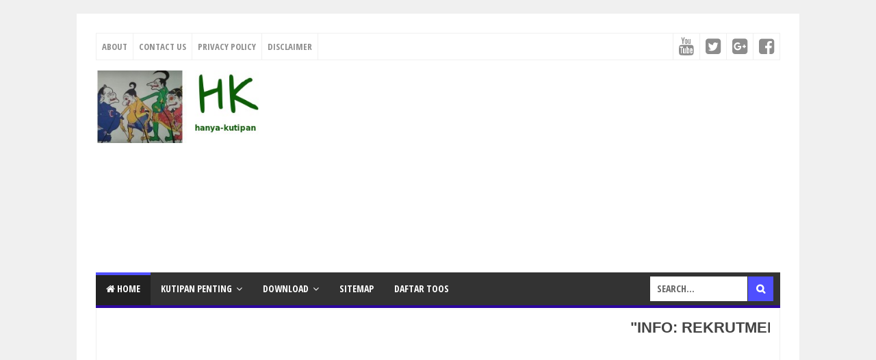

--- FILE ---
content_type: text/html; charset=UTF-8
request_url: https://hanya-kutipan.blogspot.com/2018/12/
body_size: 29905
content:
<!DOCTYPE html>
<html class='v2' dir='ltr' xmlns='http://www.w3.org/1999/xhtml' xmlns:b='http://www.google.com/2005/gml/b' xmlns:data='http://www.google.com/2005/gml/data' xmlns:expr='http://www.google.com/2005/gml/expr'>
<head>
<link href='https://www.blogger.com/static/v1/widgets/335934321-css_bundle_v2.css' rel='stylesheet' type='text/css'/>
<meta content='PNKaFHh-Ekj_NibNyIfQYedS7IMfrUZX_l_rb95IX8I' name='google-site-verification'/>
<script async src="//pagead2.googlesyndication.com/pagead/js/adsbygoogle.js"></script>
<script>
  (adsbygoogle = window.adsbygoogle || []).push({
    google_ad_client: "ca-pub-3108995059846692",
    enable_page_level_ads: true
  });
</script>
<meta content='PNKaFHh-Ekj_NibNyIfQYedS7IMfrUZX_l_rb95IX8I' name='google-site-verification'/>
<meta content='width=device-width,initial-scale=1,minimum-scale=1,maximum-scale=1' name='viewport'/>
<meta content='text/html;charset=UTF-8' http-equiv='Content-Type'/>
<meta content='IE=edge,chrome=1' http-equiv='X-UA-Compatible'/>
<meta content='text/html; charset=UTF-8' http-equiv='Content-Type'/>
<meta content='blogger' name='generator'/>
<link href='https://hanya-kutipan.blogspot.com/favicon.ico' rel='icon' type='image/x-icon'/>
<link href='https://hanya-kutipan.blogspot.com/2018/12/' rel='canonical'/>
<link rel="alternate" type="application/atom+xml" title="Hanya Sekedar Kutipan dari Para Ahli - Atom" href="https://hanya-kutipan.blogspot.com/feeds/posts/default" />
<link rel="alternate" type="application/rss+xml" title="Hanya Sekedar Kutipan dari Para Ahli - RSS" href="https://hanya-kutipan.blogspot.com/feeds/posts/default?alt=rss" />
<link rel="service.post" type="application/atom+xml" title="Hanya Sekedar Kutipan dari Para Ahli - Atom" href="https://www.blogger.com/feeds/6382903915061123198/posts/default" />
<!--Can't find substitution for tag [blog.ieCssRetrofitLinks]-->
<meta content='https://hanya-kutipan.blogspot.com/2018/12/' property='og:url'/>
<meta content='Hanya Sekedar Kutipan dari Para Ahli' property='og:title'/>
<meta content='Hanya Sekedar Kutipan dari Para Ahli' property='og:description'/>
<!-- Judul Blogger dioptimalkan -->
<title>Desember 2018</title>
<!-- Meta keywords otomatis halaman depan, statis, dan postingan -->
<!-- Noindex halaman pencarian, label, dan arsip -->
<meta content='noindex,nofollow' name='robots'/>
<!-- Facebook Open Graph Tag (property og:url dan og:image sudah otomatis ada dari blogger) -->
<meta content='Hanya Sekedar Kutipan dari Para Ahli: Desember 2018' property='og:title'/>
<meta content='website' property='og:type'/>
<meta content='Hanya Sekedar Kutipan dari Para Ahli' property='og:site_name'/>
<meta content='YOUR_FACEBOOK_USER_ID' property='fb:admins'/>
<link href="//fonts.googleapis.com/css?family=Open+Sans+Condensed:700" rel="stylesheet" type="text/css">
<link href='https://maxcdn.bootstrapcdn.com/font-awesome/4.6.3/css/font-awesome.min.css' rel='stylesheet'/>
<style id='page-skin-1' type='text/css'><!--
/*
-----------------------------------------------
www.widoajiwibowo.info
----------------------------------------------- */
/* Variable definitions
====================
<Variable name="keycolor" description="Main Color" type="color" default="#66bbdd"/>
<Group description="Page Text" selector="body">
<Variable name="body.font" description="Font" type="font"
default="normal normal 14px Arial, sans-serif"/>
<Variable name="body.text.color" description="Main Text Color" type="color" default="#444444"/>
</Group>
<Group description="Main Backgrounds" selector=".body-fauxcolumns-outer">
<Variable name="body.background.color" description="Body Background" type="color" default="#f0f0f0"/>
<Variable name="wrapper.background.color" description="Wrapper Background" type="color" default="#ffffff"/>
</Group>
<Variable name="body.background" description="Body Background" type="background"
color="#f0f0f0" default="$(color) none repeat scroll top left"/>
<Variable name="body.background.override" description="Body Background Override" type="string" default=""/>
<Group description="Links" selector=".main-outer">
<Variable name="link.color" description="Link Color" type="color" default="#EE4B3D"/>
<Variable name="link.visited.color" description="Visited Color" type="color" default="#EE4B3D"/>
<Variable name="link.hover.color" description="Hover Color" type="color" default="#0072C6"/>
</Group>
<Group description="Blog Title" selector=".header h1.title, .header p.title">
<Variable name="header.font" description="Font" type="font"
default="normal bold 26px Open Sans Condensed, Arial, Helvetica, sans-serif"/>
<Variable name="header.text.color" description="Title Color" type="color" default="#333333" />
</Group>
<Group description="Blog Description" selector=".header .description">
<Variable name="description.text.color" description="Description Color" type="color" default="#555555"/>
</Group>
<Group description="Primary Navigation Menu" selector=".menu">
<Variable name="menu1.font" description="Font" type="font"
default="normal normal 13px Open Sans Condensed, Arial, sans-serif"/>
<Variable name="menu1.background.color" description="Background Color" type="color" default="#ffffff"/>
<Variable name="menu1.text.color" description="Text Color" type="color" default="#8D8D8D"/>
<Variable name="menu1.hover.color" description="Hover Color" type="color" default="#f5f5f5"/>
<Variable name="menu1.border.color" description="Border Color" type="color" default="#f0f0f0"/>
</Group>
<Group description="Secondary Navigation Menu" selector=".dropdowns">
<Variable name="menu.font" description="Font" type="font"
default="normal bold 14px Open Sans Condensed, Arial, sans-serif"/>
<Variable name="menu.background.color" description="Background Color" type="color" default="#333333"/>
<Variable name="menu.navigation.text.color" description="Text Color" type="color" default="#ffffff"/>
<Variable name="menu.navigation.hover.color" description="Hover Color" type="color" default="#222222"/>
<Variable name="menu.navigation.border.color" description="Border Color" type="color" default="#FF4F4F"/>
</Group>
<Group description="Search Box" selector="#search-form">
<Variable name="input.background.color" description="Input Background Color" type="color" default="#ffffff"/>
<Variable name="button.background.color" description="Button Background Color" type="color" default="#FF4F4F"/>
<Variable name="input.color" description="Input Color" type="color" default="#666666"/>
<Variable name="button.color" description="Button Color" type="color" default="#ffffff"/>
</Group>
<Group description="Post" selector=".post">
<Variable name="post.background.color" description="Background Color" type="color" default="#ffffff" />
<Variable name="post.border.color" description="Border Color" type="color" default="#f0f0f0" />
</Group>
<Group description="Post Title" selector="h2.post-title, .comments h4, h1.post-title">
<Variable name="post.title.font" description="Font" type="font"
default="normal normal 22px Open Sans Condensed, Helvetica, Arial, sans-serif"/>
<Variable name="post.title.color" description="Text Color" type="color" default="#EE4B3D"/>
</Group>
<Group description="Post Footer" selector=".post-info, span.lebel-thumb-footer">
<Variable name="post.footer.background.color" description="Background Color" type="color"
default="transparent"/>
<Variable name="post.footer.text.color" description="Text Color" type="color" default="#8D8D8D"/>
</Group>
<Group description="Recent Post Perlabel" selector=".recent-post-one-thumb .widget-content">
<Variable name="recentpost.background.color" description="Background Color" type="color" default="#ffffff" />
<Variable name="recentpost.border.color" description="Border Color" type="color" default="#f0f0f0" />
</Group>
<Group description="Judul Recent Post Perlabel" selector=".recent-post-title h2">
<Variable name="recentpost.title.font" description="Title Font" type="font"
default="normal bold 14px Arial, sans-serif"/>
<Variable name="recentpost.title.text.color" description="Title Color" type="color" default="#ffffff"/>
<Variable name="recentpost.title.background.color" description="Background Color" type="color" default="#FF4F4F"/>
<Variable name="recentpost.title.hover.color" description="Hover Color" type="color" default="#333333"/>
</Group>
<Group description="Judul Post Recent Post Perlabel" selector="span.rp_title">
<Variable name="recent.post.title.font" description="Font" type="font"
default="normal normal 18px Open Sans Condensed, Helvetica, Arial, sans-serif"/>
<Variable name="recent.post.title.color" description="Text Color" type="color" default="#EE4B3D"/>
</Group>
<Group description="Sidebar Widget Title" selector=".sidebar h2, .tabs-menu">
<Variable name="sidebar.title.font" description="Title Font" type="font"
default="normal bold 16px Open Sans Condensed, Arial, sans-serif"/>
<Variable name="sidebar.title.text.color" description="Title Color" type="color" default="#333333"/>
<Variable name="sidebar.title.border.color" description="Border Color" type="color" default="#FF4F4F"/>
</Group>
<Group description="Bottombar" selector="#bottombar">
<Variable name="bottombar.background.color" description="Background" type="color" default="#3a3a3a"/>
<Variable name="bottombar.color" description="Color" type="color" default="#dddddd"/>
<Variable name="bottombar.link.color" description="Link Color" type="color" default="#dddddd"/>
<Variable name="bottombar.hover.color" description="Hover Color" type="color" default="#ffffff"/>
</Group>
<Group description="Bottombar Widget Title" selector="#bottombar h2">
<Variable name="bottombar.title.font" description="Title Font" type="font"
default="normal bold 16px Open Sans Condensed, Arial, sans-serif"/>
<Variable name="bottombar.title.text.color" description="Title Color" type="color" default="#eeeeee"/>
<Variable name="bottombar.title.border.color" description="Border Color" type="color" default="#eeeeee"/>
</Group>
<Group description="Footer" selector="#footer-wrapper">
<Variable name="footer.background.color" description="Background" type="color" default="#333333"/>
<Variable name="footer.color" description="Color" type="color" default="#eeeeee"/>
<Variable name="footer.link.color" description="Link Color" type="color" default="#eeeeee"/>
<Variable name="footer.hover.color" description="Hover Color" type="color" default="#ffffff"/>
</Group>
<Group description="Read More" selector="a.readmore, .label-size">
<Variable name="readmore.background.color" description="Background Color" type="color" default="#ffffff"/>
<Variable name="readmore.color" description="Color" type="color" default="#7D7D7D"/>
<Variable name="readmore.border.color" description="Border Color" type="color" default="#DDDDDD"/>
<Variable name="readmore.hover.color" description="Hover Color" type="color" default="#EE4B3D"/>
</Group>
<Group description="Back to Top" selector="#back-to-top">
<Variable name="backtp.background.color" description="Background" type="color" default="#FF4F4F"/>
<Variable name="backtp.color" description="Color" type="color" default="#ffffff"/>
</Group>
<Group description="Label Cloud" selector=".label-size">
<Variable name="label.background.color" description="Background" type="color" default="#FF4F4F"/>
<Variable name="label.color" description="Color" type="color" default="#ffffff"/>
<Variable name="label.hover.color" description="Hover Color" type="color" default="#333333"/>
<Variable name="label.count.color" description="Label Count" type="color" default="#333333"/>
</Group>
<Group description="Popular Post 1-5" selector=".PopularPosts">
<Variable name="popular.post.color1" description="Color 1" type="color" default="#A51A5D"/>
<Variable name="popular.post.color2" description="Color 2" type="color" default="#F53477"/>
<Variable name="popular.post.color3" description="Color 3" type="color" default="#FD7FAA"/>
<Variable name="popular.post.color4" description="Color 4" type="color" default="#FF9201"/>
<Variable name="popular.post.color5" description="Color 5" type="color" default="#FDCB01"/>
</Group>
<Group description="Popular Post 5-10" selector=".PopularPosts">
<Variable name="popular.post.color6" description="Color 6" type="color" default="#DEDB00"/>
<Variable name="popular.post.color7" description="Color 7" type="color" default="#89C237"/>
<Variable name="popular.post.color8" description="Color 8" type="color" default="#44CCF2"/>
<Variable name="popular.post.color9" description="Color 9" type="color" default="#01ACE2"/>
<Variable name="popular.post.color10" description="Color 10" type="color" default="#94368E"/>
</Group>
*/
/**
* Eric Meyer&#39;s Reset CSS v2.0 (http://meyerweb.com/eric/tools/css/reset/)
* http://cssreset.com
*/
html,body,div,span,applet,object,iframe,h1,h2,h3,h4,h5,h6,p,blockquote,pre,a,abbr,acronym,address,big,cite,code,del,dfn,em,img,ins,kbd,q,s,samp,small,strike,strong,sub,sup,tt,var,b,u,i,center,dl,dt,dd,ol,ul,li,fieldset,form,label,legend,table,caption,tbody,tfoot,thead,tr,th,td,article,aside,canvas,details,embed,figure,figcaption,footer,header,hgroup,menu,nav,output,ruby,section,summary,time,mark,audio,video{margin:0;padding:0;border:0;font-size:100%;font:inherit;vertical-align:baseline;}
/* HTML5 display-role reset for older browsers */
article,aside,details,figcaption,figure,footer,header,hgroup,menu,nav,section{display:block;}body{line-height:1;display:block;}*{margin:0;padding:0;}html{display:block;}ol,ul{list-style:none;}blockquote,q{quotes:none;}blockquote:before,blockquote:after,q:before,q:after{content:&#39;&#39;;content:none;}table{border-collapse:collapse;border-spacing:0;}
/* Blogger CSS Reset */
.section,.widget{margin:0 0 0 0;padding:0 0 0 0;
}
.navbar, .blog-feeds, .feed-links, #backlinks-container {display:none;
}
.post-body .separator > a, .post-body .separator > span {
margin-left: 0 !important;
}
/* FRAMEWORK */
strong,b{font-weight:bold;
}
cite,em,i{font-style:italic;
}
a:link{color:#4b3cee;text-decoration:none;outline:none;transition:all 0.25s;-moz-transition:all 0.25s;-webkit-transition:all 0.25s;
}
a:visited{color:#4b3cee;text-decoration:none;
}
a:hover{color:#72c600;text-decoration:none;
}
a img{border:none;border-width:0;outline:none;
}
abbr,acronym{border-bottom:1px dotted;cursor:help;
}
sup,sub{vertical-align:baseline;position:relative;top:-.4em;font-size:86%;
}
sub{top:.4em;}small{font-size:86%;
}
kbd{font-size:80%;border:1px solid #999;padding:2px 5px;border-bottom-width:2px;border-radius:3px;
}
mark{background-color:#ffce00;color:black;
}
p,blockquote,pre,table,figure,hr,form,ol,ul,dl{margin:1.5em 0;
}
hr{height:1px;border:none;background-color:#666;
}
/* heading */
h1,h2,h3,h4,h5,h6{font-weight:bold;line-height:normal;margin:0 0 0.6em;
}
h1{font-size:200%
}
h2{font-size:180%
}
h3{font-size:160%
}
h4{font-size:140%
}
h5{font-size:120%
}
h6{font-size:100%
}
/* list */
ol,ul,dl{margin:.5em 0em .5em 3em
}
ol{list-style:decimal outside
}
ul{list-style:disc outside
}
li{margin:.5em 0
}
dt{font-weight:bold
}
dd{margin:0 0 .5em 2em
}
/* form */
input,button,select,textarea{font:inherit;font-size:100%;line-height:normal;vertical-align:baseline;
}
textarea{display:block;-webkit-box-sizing:border-box;-moz-box-sizing:border-box;box-sizing:border-box;
}
/* code blockquote */
pre,code{font-family:"Courier New",Courier,Monospace;color:inherit;
}
pre{white-space:pre;word-wrap:normal;overflow:auto;
}
blockquote{background:#f0f0f0;margin-left:2em;margin-right:2em;padding:1em 1em;font-style:italic;font-size:110%;
}
blockquote:before {
content: "\f10d";
font-family: FontAwesome;
font-style: normal;
font-weight: normal;
text-decoration: inherit;
padding-right:4px;
color:#666;
}
/* table */
table[border="1"] td, table[border="1"] th {
vertical-align: top;
text-align: left;
font-size: 13px;
padding: 3px 5px;
border: 1px solid #f0f0f0;
}
table[border="1"] th {
background: #eee;
}
table, img {
max-width: 100%;
height: auto;
}
iframe {
max-width:100%;
}
.clear {
clear:both;
}
.clear:after {
visibility:hidden;
display:block;
font-size:0;
content:" ";
clear:both;
height:0;
}
body {
background:#f0f0f0 none repeat scroll top left;
margin:0 0 0 0;
padding:0 0 0 0;
color:#444444;
font:normal normal 14px Arial, sans-serif;
text-align:left;
}
/* WRAPPER */
#wrapper {
background:#ffffff;
max-width:1000px;
margin:20px auto;
padding:28px;
overflow:hidden;
}
/* NAVIGATION MENU */
.tinynav1 {
display: none;
width: 100%;
margin: 0 auto;
border: 2px solid #ffffff;
padding: 6px;
background-color: #ffffff;
font-weight: bold;
cursor: pointer;
outline: none;
color: #585858;
}
.menu {
font:normal normal 13px Open Sans Condensed, Arial, sans-serif;
padding:0 0;
background:#ffffff;
margin:0 auto;
height:38px;
border:1px solid #f0f0f0;
overflow:hidden;
text-transform:uppercase;
}
.nav-menu {
list-style-type:none;
margin:0 0 0 0;
padding:0 0 0 0;
}
.nav-menu li {
display:block;
float:left;
line-height:38px;
margin:0 0 0 0;
padding:0 0 0 0;
border-right:1px solid #f0f0f0;
}
.nav-menu li a {
background:#ffffff;
color:#8d8d8d;
display:block;
padding:0 8px;
}
.nav-menu li a:hover {
background:#f5f5f5;
}
ul.nav-social {
height:38px;
margin:0 0 0 0;
padding:0 0;
float:right;
}
ul.nav-social li {
display:inline-block;
list-style-type:none;
float:right;
margin:0 0;
padding:0 0;
border-right:none;
border-left:1px solid #f0f0f0;
}
ul.nav-social li a {
display:inline-block;
line-height:38px;
height:38px;
padding:0 8px;
margin:0 0 0 0;
color:#8d8d8d;
}
ul.nav-social li a i {
line-height:38px;
}
ul.nav-social li a:hover {
color:#fff;
}
ul.nav-social li a.fcb:hover {
background:#3B5A9B;
}
ul.nav-social li a.gpl:hover {
background:#DD4B39;
}
ul.nav-social li a.twt:hover {
background:#1BB2E9;
}
ul.nav-social li a.ytb:hover {
background:#ED3F41;
}
/* HEADER WRAPPER */
#header-wrapper {
margin:0 auto;
overflow:hidden;
}
.header {
float:left;
width:25.7%;
max-width:257px;
margin:15px 0;
}
.header h1.title,.header p.title {
font:normal bold 24px Open Sans Condensed, Arial, Helvetica, sans-serif;
margin:0 0 0 0;
text-transform:uppercase;
}
.header .description {
color:#555555;
}
.header a {
color:#333333;
}
.header a:hover {
color:#666;
}
.header img {
display:block;
}
.header-right {
float:right;
padding:0;
overflow:hidden;
margin:15px 0;
width:72.8%;
max-width:728px;
}
.header-right img {
display:block;
}
.header-right h2 {
display: none;
}
/* NAVIGATION MENU 2 */
.toggleMenu {
display:none;
background:#4f4fff;
padding:0 15px;
height:48px;
line-height:48px;
color: #fff !important;
}
.dropdowns {
font:normal bold 14px Open Sans Condensed, Arial, sans-serif;
background:#333333;
text-transform:uppercase;
height:48px;
line-height:48px;
}
.nav-menu2 {
background:#333333;
list-style: none;
margin:0 0 0 0;
*zoom: 1;
float:left;
}
.nav-menu2:before,
.nav-menu2:after {
content: " ";
display: table;
}
.nav-menu2:after {
clear: both;
}
.nav-menu2 ul {
list-style: none;
margin:0 0 0 0;
width:auto;
white-space:nowrap;
}
.nav-menu2 a {
display:block;
padding:0 15px;
}
.nav-menu2 li {
position: relative;
margin:0 0;
}
.nav-menu2 > li {
float: left;
}
.nav-menu2 > li > a {
display: block;
height:48px;
line-height:48px;
color:#ffffff;
box-shadow: 0 4px 0 #333333 inset;
}
.nav-menu2 > li > a.active {
background:#222222;
box-shadow: 0 4px 0 #4f4fff inset;
}
.nav-menu2 > li:hover > a {
background:#222222;
box-shadow: 0 4px 0 #4f4fff inset;
}
.nav-menu2 li ul {
background:#fff;
display:block;
position:absolute;
left:0;
z-index:10;
visibility:hidden;
opacity:0;
-webkit-transition:all .25s ease-out;
-moz-transition:all .25s ease-out;
-ms-transition:all .25s ease-out;
-o-transition:all .25s ease-out;
transition:all .25s ease-out;
box-shadow:0 0 4px rgba(0,0,0,0.3);
}
.nav-menu2 li li ul {
left:100%;
top:-1px;
}
.nav-menu2 > li.hover > ul {
visibility:visible;
opacity:10;
}
.nav-menu2 > li > ul:before {
content:"";
width:0px;
height:0px;
position:absolute;
bottom:100%;
left:20px;
border-width:8px;
border-style:solid;
border-color:transparent transparent #fff transparent;
display:block;
}
.nav-menu2 li li.hover ul {
visibility:visible;
opacity:10;
}
.nav-menu2 li li a {
display: block;
color:#333;
position: relative;
z-index:100;
line-height:32px;
}
.nav-menu2 li li a:hover {
background:#f0f0f0;
}
.nav-menu2 li li li a {
background:#fff;
z-index:20;
color:#333;
}
.nav-menu2 li .parent:after {
content: "\f107";
font-family: FontAwesome;
font-style: normal;
font-weight: normal;
text-decoration: inherit;
padding-left:6px;
}
/* SEARCH FORM */
#search-form {
background:#333333;
float:right;
margin:0 0;
height:48px;
width:200px;
}
#search-form table {
width:100%;
margin:0 0 0 0;
}
#search-form td.search-box {
padding-right:30px;
}
#search-form input#search-box[type="text"] {
background:#ffffff;
height:36px;
line-height:36px;
margin:5px 0 5px 10px;
padding:0 10px;
width:99%;
color:#666666;
border:none;
text-transform: uppercase;
}
#search-form input#search-button[type="submit"] {
font-family: FontAwesome;
background:#4f4fff;
color:#ffffff;
height:36px;
line-height:36px;
margin:5px 10px 5px 0;
padding:0 12px;
border:none;
outline:none;
transition:all 0.25s;
-moz-transition:all 0.25s;
-webkit-transition:all 0.25s;
}
#search-form input#search-button[type="submit"]:hover{
background:#222222;
cursor:pointer;
}
#search-form input#search-box[type="text"]:focus {
background:#eee;
outline:none;
}
/* CONTENT WRAPPER */
#content-wrapper {
background-color:transparent;
background-image:url(https://blogger.googleusercontent.com/img/b/R29vZ2xl/AVvXsEiABTcGpL0trYxW-WZfHs7ocUnGulJMiZSEFpNR7FZsmZ_PcnhXRWybE6dab-bzqlOQWfcMl1K2R1NdhI2eLY3KiJG9rdgHZ29GE5iqRT3ICzGhPzdUKnxv_pqJ0YVRNCfi5NfSYvUCrsEb/s320/line2.png);
background-repeat:repeat-x;
background-position:top center;
margin:0 auto;
padding:5px 0 0;
word-wrap:break-word;
}
.largebanner {
background:#fff;
border-right:1px solid #f0f0f0;
border-bottom:1px solid #f0f0f0;
border-left:1px solid #f0f0f0;
}
.largebanner .widget {
padding:15px 14px;
overflow:hidden;
}
.largebanner img, .largebanner iframe{
display:block;
max-width:100%;
border:none;
overflow:hidden;
}
/* POST WRAPPER */
#post-wrapper {
background:transparent;
float:left;
width:70%;
max-width:700px;
margin:0 0 10px;
}
.post-container {
padding:15px 15px 0 0;
}
.breadcrumbs {
font-size:12px;
color:#666;
padding:15px;
margin:0 0 15px;
background:#ffffff;
border:1px solid #f0f0f0;
}
.post {
background:#ffffff;
border:1px solid #f0f0f0;
margin:0 0 15px;
padding:15px;
}
.post-body {
line-height:1.6em;
text-align:justify;
}
h2.post-title, h1.post-title {
font:normal normal 22px Open Sans Condensed, Helvetica, Arial, sans-serif;
}
h2.post-title {
margin-bottom: 10px;
}
h2.post-title a, h1.post-title a, h2.post-title, h1.post-title {
color:#4b3cee;
}
h2.post-title a:hover, h1.post-title a:hover {
color:#72c600;
}
.img-thumbnail {
background:#f0f0f0;
position:relative;
float:left;
width:200px;
height:150px;
margin:3px 15px 3px 0;
}
.img-thumbnail img {
width:200px;
height:150px;
}
span.rollover {
opacity:0;
-o-transition:all 1s;
-moz-transition:all 1s;
-webkit-transition:all 1s;
background:#333;
cursor: pointer;
position: absolute;
top:0;
right:0;
bottom:0;
left:0;
z-index: 1;
opacity: 0;
}
span.rollover:before {
content:"";
position: absolute;
background:url([data-uri]) 50% 50% no-repeat;
width:24px;
height:24px;
margin:-12px;
top:50%;
left:50%;
}
span.rollover:hover {
opacity: .6;
-o-transition:all 1s;
-moz-transition:all 1s;
-webkit-transition:all 1s;
}
.post-info {
background:rgba(0, 0, 0, 0);
margin:0 0 10px;
color:#8d8d8d;
font-size:11px;
font-weight:bold;
}
.post-info a {
display:inline-block;
color:#8d8d8d;
}
.post-info abbr {
border-bottom:none;
}
.author-info, .time-info, .comment-info, .label-info, .review-info {
display:inline;
margin-right: 12px;
}
a.readmore {
display:inline-block;
margin:15px 0 0;
background-color:#ffffff;
border:1px solid #dddddd;
border-radius: 3px;
padding:0px 10px;
line-height:26px;
color:#7d7d7d;
font-size:11px;
font-weight:bold;
}
a.readmore:hover  {
border: 1px solid #4b3cee;
color: #4b3cee;
}
/* AUTHOR POST PROFILE */
.author-profile {
border-top: 1px solid #f0f0f0;
padding: 15px;
margin: 15px -15px 0px;
overflow: hidden;
}
.author-profile img {
border: 1px solid #efefef;
float: left;
margin-right: 10px;
}
.author-profile a.g-profile {
font-weight: bold;
}
/* DEFAULT PAGE NAVIGATION */
#blog-pager {
margin: 5px 0 15px;
clear:both !important;
padding:0 0;
font-size:11px;
font-weight:bold;
}
a.home-link, #blog-pager-newer-link a, #blog-pager-older-link a {
background-color:#ffffff;
border: 1px solid #dddddd;
padding:0px 12px;
line-height:28px;
color:#7d7d7d;
border-radius: 3px;
}
#blog-pager-newer-link a {
float:left;
display:block;
}
#blog-pager-older-link a {
float:right;
display:block;
}
a.home-link {
display:inline-block;
}
#blog-pager-older-link a:hover, #blog-pager-newer-link a:hover, a.home-link:hover {
border: 1px solid #4b3cee;
}
/* NUMBERED PAGE NAVIGATION */
.displaypageNum a,.showpage a,.pagecurrent {
padding: 8px 10px;
margin-right: 3px;
color: #7d7d7d;
background-color: #ffffff;
border: 1px solid #dddddd;
display: inline-block;
border-radius: 3px;
}
.displaypageNum a:hover,.showpage a:hover, .pagecurrent {
border: 1px solid #4b3cee;
color: #4b3cee
}
.showpageOf {
display:none !important;
}
#blog-pager .pages {
border:none;
}
/* SIDEBAR WRAPPER */
#sidebar-wrapper {
background:transparent;
float:right;
width:30%;
max-width:300px;
margin:0 auto;
}
.sidebar-container {
padding:15px 0;
}
.sidebar h2, .panel h2 {
font:normal bold 16px Open Sans Condensed, Arial, sans-serif;
color:#333333;
margin:0 0 10px 0;
padding:6px 0;
border-bottom:3px solid #f0f0f0;
position:relative;
}
.sidebar h2:after, .panel h2:after {
content: " ";
width:90px;
height: 0px;
position: absolute;
left: 0;
bottom: -3px;
border-bottom:3px solid #4f4fff;
}
.sidebar .widget {
margin:0 0 15px;
clear:both;
}
.sidebar ul, .sidebar ol {
list-style-type:none;
margin:0 0 0 0;
padding:0 0 0 0;
}
.sidebar li {
margin:5px 0;
padding:0 0 0 0;
}
/* RECENT POST */
.recent-post-title {
background:#fff url([data-uri]) repeat-x;
margin:0 0 15px;
padding:0;
position:relative;
}
.recent-post-title h2 {
font:normal bold 14px Arial, sans-serif;
height:26px;
line-height:26px;
margin:0 0;
padding:0 10px;
background:#4f4fff;
color:#ffffff;
display:inline-block;
border-right:5px solid #fff;
transition:all 0.25s;-moz-transition:all 0.25s;-webkit-transition:all 0.25s;
}
.recent-post-title h2:hover {
background:#333333;
}
.recent-post-title h2 a {
color:#ffffff;
}
.recent-post-title h2 a:after {
content: "\f18e";
font-family: FontAwesome;
font-style: normal;
font-weight: normal;
text-decoration: inherit;
padding-left:6px;
}
.sidebar .recent-post-title h2:after {
display:none;
}
.recent-post-one-thumb {
float:left;
width:50%;
margin:0 0;
}
.recent-post-one-thumb .widget {
padding:0 15px 15px 0;
}
.recent-post-one-thumb .widget-content {
background:#ffffff;
border:1px solid #f0f0f0;
padding:15px;
}
.recent-post-one-thumb ul {
list-style-type:none;
margin:0 0 0 0;
padding:0 0 0 0;
}
ul.rp_thumbs {
margin:0 0 0 0;
}
ul.rp_thumbs li {
font-size:12px;
min-height:68px;
margin:0 0 8px;
padding:0 0 8px;
border-bottom:1px dotted #f0f0f0;
}
ul.rp_thumbs .rp_thumb {
position:relative;
background:#fbfbfb;
margin:3px 0 10px 0;
width:100%;
height:0;
padding-bottom:46%;
overflow:hidden;
}
ul.rp_thumbs .rp_thumb img {
height:auto;
width:100%;
}
ul.rp_thumbs2 {
font-size:13px;
}
ul.rp_thumbs2 li {
padding:0 0;
min-height:66px;
font-size:11px;
margin: 0 0 8px;
padding: 0 0 8px;
border-bottom:1px dotted #f0f0f0;
}
ul.rp_thumbs2 .rp_thumb2 {
background:#fbfbfb;
float:left;
margin:3px 8px 0 0;
height:60px;
width:60px;
}
ul.rp_thumbs2 li:last-child {
border-bottom:none;
padding-bottom:0px;
margin-bottom:0px;
}
ul.rp_thumbs2 .rp_thumb2 img {
height:60px;
width:60px;
}
.sidebar ul.rp_thumbs li:before, .sidebar ul.rp_thumbs2 li:before, #bottombar ul.rp_thumbs li:before, #bottombar ul.rp_thumbs2 li:before {
display:none;
}
span.rp_title {
font:normal normal 18px Open Sans Condensed, Helvetica, Arial, sans-serif;
display:block;
margin:0 0 5px;
line-height:1.4em;
}
span.rp_title a {
color:#4b3cee;
}
span.rp_title a:hover {
color:#72c600;
}
span.rp_title2 {
font-size:14px;
}
span.rp_summary {
display:block;
margin:6px 0 0;
}
span.rp_meta {
background:rgba(0, 0, 0, 0);
display:block;
font-size:11px;
font-weight:bold;
color:#8d8d8d;
text-transform:uppercase;
}
span.rp_meta a {
color:#8d8d8d !important;
display:inline-block;
}
span.rp_meta_date, span.rp_meta_comment, span.rp_meta_more  {
display:inline-block;
margin-right:8px;
}
span.rp_meta_date:before {
content: "\f073";
font-family: FontAwesome;
font-style: normal;
font-weight: normal;
text-decoration: inherit;
padding-right:4px;
}
span.rp_meta_comment:before  {
content: "\f086";
font-family: FontAwesome;
font-style: normal;
font-weight: normal;
text-decoration: inherit;
padding-right:4px;
}
span.rp_meta_more:before {
content: "\f0a9";
font-family: FontAwesome;
font-style: normal;
font-weight: normal;
text-decoration: inherit;
padding-right:4px;
}
ul.rp_thumbs2 li a:hover, ul.rp_thumbs li a:hover {
color:#72c600;
}
/* BOTTOMBAR */
#bottombar {
background:#3a3a3a;
overflow:hidden;
margin:0 auto;
padding:15px;
color:#dddddd;
}
#bottombar .left {
float:left;
width:34%;
}
#bottombar .center {
float:left;
width:34%;
}
#bottombar .right {
float:right;
width:32%;
}
#bottombar .left .widget, #bottombar .center .widget {
margin:0 15px 15px 0;
clear:both;
}
#bottombar .right .widget {
margin:0 0 15px 0;
clear:both;
}
#bottombar h2 {
font:normal bold 16px Open Sans Condensed, Arial, sans-serif;
margin:0 0 10px 0;
padding:6px 0;
border-bottom:3px solid #555;
text-transform:uppercase;
position:relative;
color:#eeeeee;
}
#bottombar h2:after {
content:" ";
width:90px;
height:0px;
position:absolute;
left:0;
bottom:-3px;
border-bottom:3px solid #eeeeee;
}
#bottombar ul, #bottombar ol {
list-style-type:none;
margin:0 0 0 0;
padding:0 0 0 0;
}
#bottombar li {
margin:5px 0;
padding:0 0 0 0;
}
#bottombar ul li:before {
color:#eeeeee !important;
}
#bottombar a {
color:#dddddd;
}
#bottombar a:hover {
color:#ffffff;
}
/* FOOTER */
#footer-wrapper {
background:#333333;
margin:0 auto;
padding:15px 5px;
overflow:hidden;
color:#eeeeee;
font-size:11px;
}
.footer-left {
float:left;
margin:10px;
}
.footer-right {
float:right;
margin:10px;
}
#footer-wrapper a {
color:#eeeeee;
}
#footer-wrapper a:hover {
color:#ffffff;
}
/* CUSTOM WIDGET */
.widget ul {
line-height:1.4em;
}
/* TABE MENU WIDGET */
.set, .panel {
margin: 0 0;
}
.tabs .panel {
padding:0 0;
}
.tabs-menu {
border-bottom:3px solid #4f4fff;
padding: 0 0;
margin:0 0;
}
.tabs-menu li {
font:normal bold 16px Open Sans Condensed, Arial, sans-serif;
font-size: 14px !important;
text-transform: uppercase;
display: inline-block;
*display: inline;
zoom: 1;
margin: 0 3px 0 0;
padding:10px;
background:#fff;
border: 1px solid #F0F0F0;
border-bottom:none !important;
color:#333333;
cursor:pointer;
position:relative;
}
.tabs-menu .active-tab {
background:#4f4fff;
border:1px solid #4f4fff;
border-bottom:none !important;
color:#fff;
}
.tabs-content {
padding:10px 0;
}
.tabs-content .widget li {
float:none !important;
margin:5px 0;
}
.tabs-content .widget ul {
overflow:visible;
}
/* LABEL WIDGET */
.label-size-1,.label-size-2,.label-size-3,.label-size-4,.label-size-5 {
font-size:100%;
filter:alpha(100);
opacity:10
}
.cloud-label-widget-content{
text-align:left
}
.label-size {
transition:all 0.25s;-moz-transition:all 0.25s;-webkit-transition:all 0.25s;
background:#4f4fff;
display:block;
float:left;
margin:0 3px 3px 0;
color:#ffffff;
font-size:11px;
text-transform:uppercase;
}
.label-size a,.label-size span{
display:inline-block;
color:#ffffff !important;
padding:6px 8px;
font-weight:bold;
}
.label-size:hover {
background:#333333;
}
.label-count {
white-space:nowrap;
padding-right:3px;
margin-left:-3px;
background:#333333;
color:#fff !important;
}
.label-size {
line-height:1.2
}
/* POPULAR POST WIDGET */
.PopularPosts ul,
.PopularPosts li,
.PopularPosts li img,
.PopularPosts li a,
.PopularPosts li a img {
margin:0 0;
padding:0 0;
list-style:none;
border:none;
background:none;
outline:none;
}
.PopularPosts ul {
margin:.5em 0;
list-style:none;
color:black;
counter-reset:num;
}
.PopularPosts ul li img {
display:block;
margin:0 .5em 0 0;
width:50px;
height:50px;
float:left;
}
.PopularPosts ul li {
background-color:#eee;
margin:0 0 0 0 !important;
padding:10px 20px 10px 10px !important;
counter-increment:num;
position:relative;
}
.PopularPosts ul li:before,
.PopularPosts ul li .item-title a, .PopularPosts ul li a {
font-weight:bold;
color:#000 !important;
text-decoration:none;
}
.PopularPosts ul li:before {
content:counter(num) !important;
font-family:arial, sans-serif !important;
font-size:12px;
font-weight:bold !important;
display:block;
position:absolute;
top:-5px;
right:-5px;
border-radius:16px;
background-color:#333;
color:#fff !important;
width:28px;
height:28px;
line-height:28px;
text-align:center;
padding-right:0px !important;
border:2px solid #fff;
}
.PopularPosts ul li:nth-child(1) {background-color:#1a5da5;
}
.PopularPosts ul li:nth-child(2) {background-color:#3376f4;
}
.PopularPosts ul li:nth-child(3) {background-color:#7faafd;
}
.PopularPosts ul li:nth-child(4) {background-color:#9100ff;
}
.PopularPosts ul li:nth-child(5) {background-color:#ca00fd;
}
.PopularPosts ul li:nth-child(6) {background-color:#da00de;
}
.PopularPosts ul li:nth-child(7) {background-color:#c23789;
}
.PopularPosts ul li:nth-child(8) {background-color:#cbf243;
}
.PopularPosts ul li:nth-child(9) {background-color:#ace201;
}
.PopularPosts ul li:nth-child(10) {background-color:#368e94;
}
.PopularPosts .item-thumbnail {
margin:0 0 0 0;
}
.PopularPosts .item-snippet {
font-size:11px;
}
.profile-img{
display:inline;
opaciry:10;
margin:0 6px 3px 0;
}
/* BACK TO TOP BUTTON */
#back-to-top {
background:#4f4fff;
color:#ffffff;
padding:8px 10px;
font-size:24px;
}
.back-to-top {
position:fixed !important;
position:absolute;
bottom:20px;
right:20px;
z-index:999;
}
/* RELATED POST */
.related-post {
margin:15px 0 0;
padding:15px 0 0;
}
.related-post h4 {
font-size:16px;
margin:0 0 .5em;
}
.related-post-style-2 {
margin:0 0 0 0 !important;
padding:0 0 0 0 !important;
list-style:none;
}
.related-post-style-2 li {
margin:0 0 0 0;
padding:0 0 0 0;
}
.related-post-style-2 li {
padding:5px 0 !important;
overflow:hidden;
}
.related-post-style-2 li:first-child {border-top:none}
.related-post-style-2 .related-post-item-thumbnail {
width:60px;
height:60px;
max-width:none;
max-height:none;
background-color:transparent;
border:none;
padding:0;
float:left;
margin:2px 8px 0 0;
}
.related-post-style-2 .related-post-item-title {
font:normal normal 18px Open Sans Condensed, Helvetica, Arial, sans-serif;
}
.related-post-style-2 .related-post-item-summary {
display:block;
overflow:hidden;
}
.related-post-style-2 .related-post-item-more {}
/* SHARE BUTTONS */
.share-buttonsx-box {
height: 67px;
background: url(https://blogger.googleusercontent.com/img/b/R29vZ2xl/AVvXsEglsGqSFQWVgtvdg9GYjQqdi22vfzkBR9T1AddX65HVXUbMC3z3Ff4McE3kZq-Jym1swbNMWPgAcAtoaWVaTqpCZrRduxq5PoaxnR6-RACfeZxpM6K2zYoX17tOOumo7A-HqZEgsf303Wsf/s1600/share.png) no-repeat 330px 10px;
margin:20px 0 15px;
overflow:hidden;
}
.share-buttonsx {
margin:0 0;
height:67px;
float:left;
}
.share-buttonsx .share {
float:left;
margin-right:10px;
display:inline-block;
}
.share-buttonsx .tweet {
margin-top: 41px;
}
/* ERROR AND SEARCH PAGE */
.status-msg-wrap {
font-size:120%;
font-weight:bold;
width:100%;
margin:0px auto 15px;
}
.status-msg-body {
padding:20px 2%;
width:96%;
}
.status-msg-border {
border:1px solid #f0f0f0;
opacity:10;
width:auto;
}
.status-msg-bg {
background-color:#ffffff;
}
.status-msg-hidden {
padding:20px 2%;
}
.tabs-content .widget ul li:before, .sidebar ul li:before, #bottombar ul li:before {
content:"\f061";
font-family: FontAwesome;
font-style: normal;
font-weight: normal;
text-decoration: inherit;
padding-right:4px;
color:#666;
}
#ArchiveList ul li:before {
content:"" !important;
padding-right:0px !important;
}
/* FACEBOOK COMMENT */
.fbbox-comments {
box-sizing: border-box;
-moz-box-sizing: border-box;
background:#fff;
border:1px solid #f0f0f0;
margin: 0 0 20px;
}
.fb-comments{width: 100% !important;}
.fb-comments iframe[style]{width: 100% !important;}
.fb-like-box{width: 100% !important;}
.fb-like-box iframe[style]{width: 100% !important;}
.fb-comments span{width: 100% !important;}
.fb-comments iframe span[style]{width: 100% !important;}
.fb-like-box span{width: 100% !important;}
.fb-like-box iframe span[style]{width: 100% !important;
}
.rich-snippet {
padding:10px;
margin:15px 0 0;
border:3px solid #eee;
font-size:12px;
}
/* SUBSCRIBER BOX */
.berlangganan-box {
border-top: 1px solid #f0f0f0;
border-bottom: 1px solid #f0f0f0;
padding: 15px;
margin:0 -15px 15px;
text-align:center;
}
.berlangganan-box input.email-address[type="text"] {
width:60%;
padding:10px;
border:1px solid #ddd;
text-align:center;
border-radius: 4px;
outline:none;
}
.berlangganan-box input.submit-email[type="submit"] {
transition:all 0.5s;-moz-transition:all 0.5s;-webkit-transition:all 0.5s;
padding:10px 15px;
background:#07ACEC;
border-radius: 3px;
color:#fff;
border:none;
font-weight:bold;
outline:none;
}
.berlangganan-box input.submit-email[type="submit"]:hover {
background:#0D9AD0;
cursor:pointer;
}
.berlangganan-box input.email-address[type="text"]:focus {
background: #f9f2a5;
}
/* MEDIA QUERY */
@media only screen and (max-width:1066px){
#wrapper {
margin:0 auto;
}
}
@media only screen and (max-width:768px){
#wrapper {
padding:12px;
}
#post-wrapper, #sidebar-wrapper, .nav {
float:none;
width:100%;
max-width:100%
}
.active {
display: block;
}
#search-form {
width:100%;
margin:0 0 0 0 !important;
}
.nav li ul:before {
display:none;
}
.nav > li {
float: none;
overflow:hidden;
}
.nav ul {
display: block;
width: 100%;
float:none;
}
.nav-menu2 li ul {
background:#eee;
border:none;
box-shadow:none;
}
.nav-menu2 li li ul {
background:#f5f5f5;
}
.nav-menu2 li li a:hover {
background:#ddd;
}
.nav > li.hover > ul , .nav li li.hover ul {
position: static;
}
#search-form {
width:100%;
background:#444;
}
#search-form td.search-box {
padding:0 10px !important;
}
#search-form td.search-button {
padding:0 10px;
width:1%;
}
#search-form input#search-box[type="text"] {
margin:0 0 0 0;
}
#search-form input#search-button[type="submit"] {
margin:0 0 0 0;
}
.img-thumbnail {
margin:3px 10px 3px 0;
}
.recent-post-one-thumb .widget {
padding:0 0 10px 0;
}
#recent-post-one-thumb-1 .widget, #recent-post-one-thumb-3 .widget, #recent-post-one-thumb-5 .widget {
padding:0 5px 10px 0;
}
#recent-post-one-thumb-2 .widget, #recent-post-one-thumb-4 .widget, #recent-post-one-thumb-6 .widget {
padding:0 0 10px 5px;
}
.sidebar-container, .post-container {
padding:15px 0 0px;
}
}
@media only screen and (max-width:640px){
#wrapper {
padding:10px;
}
#post-wrapper, #sidebar-wrapper, #bottombar .left, #bottombar .center, #bottombar .right {
float:none;
width:100%;
max-width:100%
}
.header, .header-right {
margin:10px 0;
}
.sidebar-container, .post-container{
padding:10px 0 0px;
}
.largebanner .widget, #bottombar, .berlangganan-box, .author-profile {
padding:10px;
}
.post, .breadcrumbs {
margin:0 0 10px;
padding:10px;
}
.berlangganan-box {
margin:0 -10px 15px;
}
.author-profile {
margin: 15px -10px 0px;
}
.pagenavi {
margin: 6px 0 10px;
}
.recent-post-one-thumb .widget-content {
padding:10px;
}
#bottombar .left .widget, #bottombar .center .widget, #bottombar .right .widget, .sidebar .widget {
margin:0 0 10px 0;
}
.nav-social, .nav-menu {
display: none;
}
.tinynav1 {
display: block;
}
}
@media only screen and (max-width:480px){
#wrapper {
padding:8px;
}
.header, .header-right, .recent-post-one-thumb {
float:none;
width:100%;
max-width:100%
}
.header img {
max-width:160px;
}
.largebanner .widget, #bottombar, .berlangganan-box, .author-profile {
padding:8px;
}
.berlangganan-box {
margin:0 -8px 15px;
}
.author-profile {
margin: 15px -8px 0px;
}
.post, .breadcrumbs {
margin:0 0 8px;
padding:8px;
}
.post-body a > img {
width: 100%;
}
.recent-post-one-thumb .widget-content {
padding:8px;
}
h2.post-title, h1.post-title {
font-size:16px;
}
.img-thumbnail, .img-thumbnail img {
width:120px;
height:90px;
}
.img-thumbnail {
margin:3px 8px 3px 0;
}
#recent-post-one-thumb-1 .widget, #recent-post-one-thumb-3 .widget,	#recent-post-one-thumb-2 .widget, #recent-post-one-thumb-4 .widget, #recent-post-one-thumb-5 .widget, #recent-post-one-thumb-6 .widget {
padding:0 0 8px 0;
}
.comments .comment-block, .comments .comments-content .inline-thread {
padding:10px !important;
}
.comment .comment-thread.inline-thread .comment {
margin: 0 0 0 0 !important;
}
.footer-left, .footer-right {
float:none;
text-align:center;
}
}
@media screen and (max-width:320px){
#wrapper {
padding:6px;
}
.post, .breadcrumbs, .berlangganan-box, .author-profile {
padding:6px;
}
.berlangganan-box {
margin:0 -6px 15px;
}
.author-profile {
margin: 15px -6px 0px;
}
.recent-post-one-thumb .widget-content {
padding:6px;
}
.img-thumbnail, .img-thumbnail img {
width:100px;
height:80px;
}
}

--></style>
<style id='template-skin-1' type='text/css'><!--
/* CSS FOR LAYOUT */
body#layout .post-container {
padding: 0 15px 0 0;
}
body#layout .sidebar-container {
padding: 0 0 0 0;
}
body#layout .recent-post-one-thumb .widget {
padding: 0 15px 0 0 !important;
}
body#layout div.section {
background: transparent;
margin: 0px 0px 15px 0px;
padding: 0px;
border: none;
box-sizing: border-box;
}
body#layout .add_widget, body#layout .widget-content {
padding: 12px;
}
body#layout .add_widget a {
margin-left: 0px;
font-size: 14px;
}
body#layout div.layout-title {
font-size: 14px;
}
body#layout div.layout-widget-description {
font-size: 12px;
}
body#layout .editlink {
color: #FFFFFF !important;
background: #BBB;
border-radius: 15px;
padding: 4px 6px;
}
body#layout .section h4 {
display: none;
}
body#layout #wrapper {
margin: 0 0;
padding: 20px;
}
body#layout .panel {
float: left;
width: 33.3%;
}
body#layout #header-wrapper {
overflow: visible;
}
body#layout #bottombar {
padding: 0 0;
overflow: visible;
}
body#layout #bottombar .widget {
margin-top: 8px;
}
body#layout #bottombar .left .add_widget, body#layout #bottombar .center .add_widget {
margin-right: 15px;
}
body#layout .dropdowns, body#layout .menu, body#layout #footer-wrapper {
background: #fff;
height: 48px;
border: 1px solid #ddd;
}
body#layout .dropdowns:after, body#layout .menu:after {
content: "Edit menu navigasi manual melalui menu Edit HTML";
padding: 16px;
display: inline-block;
font-size: 14px;
color: #666;
font-family: arial,sans-serif;
}
body#layout .largebanner .widget {
overflow: visible;
}
--></style>
<style type='text/css'>
/* COMMENT FORM */
.comment-form {
	overflow:hidden;
}
.comments h3 {
	line-height:normal;
	color:#333;
	font-weight:bold;
	margin:0 0 20px 0;
	font-size:16px;
	padding:0 0 0 0;
}
h4#comment-post-message {
	display:none;
	margin:0 0 0 0;
}
.comments{
	clear:both;
	margin-top:10px;
	margin-bottom:0
}
.comments .comments-content{
	font-size:13px;
	margin-bottom:8px
}
.comments .comments-content .comment-thread ol{
	text-align:left;
	margin:13px 0;
	padding:0
}
.comment .avatar-image-container {
	background:#fff;
	border:1px solid #f0f0f0;
	overflow:hidden;
	padding:6px;
}
.comments .comment-block{
	position:relative;
	background:#fff;
	padding:15px;
	margin-left:60px;
	border:1px solid #f0f0f0;
}
.comments .comments-content .comment-replies{
	margin:8px 0;
	margin-left:60px
}
.comments .comments-content .comment-thread:empty{
	display:none
}
.comments .comment-replybox-single {
	background:#fff;
	box-shadow:inset 1px 1px 0 #f0f0f0, inset -1px -1px 0 #f0f0f0;
	padding:0;
	margin:8px 0;
	margin-left:60px
}
.comments .comment-replybox-thread {
	background:#fff;
	box-shadow:inset 1px 1px 0 #f0f0f0, inset -1px -1px 0 #f0f0f0;
	margin:8px 0 0 0;
	padding:0;
}
.comments .comments-content .comment{
	margin-bottom:6px;
	padding:0
}
.comments .comments-content .comment:first-child {
	padding:0;
	margin:0
}
.comments .comments-content .comment:last-child {
	padding:0;
	margin:0
}
.comments .comment-thread.inline-thread .comment, .comments .comment-thread.inline-thread .comment:last-child {
	margin:0px 0px 5px 30%
}
.comment .comment-thread.inline-thread .comment:nth-child(6) {
	margin:0px 0px 5px 25%;
}
.comment .comment-thread.inline-thread .comment:nth-child(5) {
	margin:0px 0px 5px 20%;
}
.comment .comment-thread.inline-thread .comment:nth-child(4) {
	margin:0px 0px 5px 15%;
}
.comment .comment-thread.inline-thread .comment:nth-child(3) {
	margin:0px 0px 5px 10%;
}
.comment .comment-thread.inline-thread .comment:nth-child(2) {
	margin:0px 0px 5px 5%;
}
.comment .comment-thread.inline-thread .comment:nth-child(1) {
	margin:0px 0px 5px 0;
}
.comments .comments-content .comment-thread{
	margin:0;
	padding:0
}
.comments .comments-content .inline-thread{
	background:#fff;
	border:1px solid #f0f0f0;
	padding:15px;
	margin:0
}
.comments .comments-content .icon.blog-author {
	display:inline;
}
.comments .comments-content .icon.blog-author:after {
	content:"Admin";
	background:#FF4F4F;
	color:#fff;
	font-size:11px;
	padding:2px 5px;
	border-radius:3px;
}
.comment-header {
	text-transform:uppercase;
	font-size:12px;
}
.comments .comments-content .datetime {
	margin-left: 6px;
}
.comments .comments-content .datetime a {
	color:#888;
}
.comments .comment .comment-actions a {
	display:inline-block;
	color:#888;
	font-weight:bold;
	font-size:11px;
	line-height:15px;
	margin:4px 8px 0 0;
}
.comments .continue a {
	color:#333;
	display:inline-block;
	font-size:11px;
}
.comments .comment .comment-actions a:hover, .comments .continue a:hover{
	text-decoration:underline;
}
.pesan-komentar p {
	background:#fff;
	position:relative;
	color:#8d8d8d;
	padding:10px 15px;
	margin:8px;
}
.pesan-komentar p {
	line-height:normal;
	margin:0 0;
}
.fb-comments{width: 100% !important;}
.fb-comments iframe[style]{width: 100% !important;}
.fb-like-box{width: 100% !important;}
.fb-like-box iframe[style]{width: 100% !important;}
.fb-comments span{width: 100% !important;}
.fb-comments iframe span[style]{width: 100% !important;}
.fb-like-box span{width: 100% !important;}
.fb-like-box iframe span[style]{width: 100% !important;}
.fotleft{float:left}
.fotright{float:right;text-align:right;}
</style>
<script src="//ajax.googleapis.com/ajax/libs/jquery/1/jquery.min.js"></script>
<script type='text/javascript'>
$(function() {
$(".set-1").mtabs();                                
});
</script>
<script>
$(function () {
  // TinyNav.js 1
  $('.nav-menu').tinyNav({
	header: 'Menu'
  });
});
</script>
<base target='_blank'/>
<link href='https://www.blogger.com/dyn-css/authorization.css?targetBlogID=6382903915061123198&amp;zx=8908da86-b40a-4128-b1c8-f86cc0473bfb' media='none' onload='if(media!=&#39;all&#39;)media=&#39;all&#39;' rel='stylesheet'/><noscript><link href='https://www.blogger.com/dyn-css/authorization.css?targetBlogID=6382903915061123198&amp;zx=8908da86-b40a-4128-b1c8-f86cc0473bfb' rel='stylesheet'/></noscript>
<meta name='google-adsense-platform-account' content='ca-host-pub-1556223355139109'/>
<meta name='google-adsense-platform-domain' content='blogspot.com'/>

<!-- data-ad-client=ca-pub-3108995059846692 -->

</head>
<body class='loading' itemscope='itemscope' itemtype='http://schema.org/Blog'>
<div id='fb-root'></div>
<script type='text/javascript'>
//<![CDATA[
(function(d, s, id) {
var js, fjs = d.getElementsByTagName(s)[0];
if (d.getElementById(id)) return;
js = d.createElement(s); js.id = id;
js.src = "//connect.facebook.net/en_US/sdk.js#xfbml=1&version=v2.0";
fjs.parentNode.insertBefore(js, fjs);
}(document, 'script', 'facebook-jssdk'));
//]]>
</script>
<!-- navbar menu start -->
<div class='navbar no-items section' id='navbar'>
</div>
<!-- navbar menu end -->
<!-- wrapper start -->
<div id='wrapper'>
<div id='nav-wrap'>
<nav class='menu'>
<!-- primary navigation menu start -->
<ul class='nav-menu'>
<li><a href='#'>About</a></li>
<li><a href='#'>Contact Us</a></li>
<li><a href='#'>Privacy Policy</a></li>
<li><a href='#'>Disclaimer</a></li>
</ul>
<!-- primary navigation menu end -->
<!-- social media button start -->
<ul class='nav-social'>
<li><a class='fcb' href='https://www.facebook.com/widoajiwibowo' rel='nofollow'><i class='fa fa-facebook-square fa-2x'></i></a>
</li>
<li><a class='gpl' href='https://plus.google.com/101292482400263831580' rel='nofollow'><i class='fa fa-google-plus-square fa-2x'></i></a>
</li>
<li><a class='twt' href='http://twitter.com/widoajiwibowo' rel='nofollow'><i class='fa fa-twitter-square fa-2x'></i></a>
</li>
<li><a class='ytb' href='https://www.youtube.com/user/widoajiwibowo' rel='nofollow'><i class='fa fa-youtube fa-2x'></i></a>
</li>
</ul>
<!-- social media button end -->
</nav>
<div class='clear'></div>
</div>
<!-- header wrapper start -->
<header id='header-wrapper'>
<div class='header section' id='header'><div class='widget Header' data-version='1' id='Header1'>
<div id='header-inner'>
<h1 style='text-indent:-9999px;margin:0 0 0 0;padding:0 0 0 0;height:0px;'>
<a href='https://hanya-kutipan.blogspot.com/'>Hanya Sekedar Kutipan dari Para Ahli</a>
</h1>
<a href='https://hanya-kutipan.blogspot.com/' style='display: block'>
<img alt='Hanya Sekedar Kutipan dari Para Ahli' height='128px; ' id='Header1_headerimg' src='https://blogger.googleusercontent.com/img/b/R29vZ2xl/AVvXsEj-RhBMQjnQJ8OeAQw6V0mdQa2-2vjyiS92ny2PPSpb6V2E3DavcdlhszWpUbMoMkJycfhE4guUsuOnsygZmMq_J9NbjYQHC61w6lg9L4U6NNEKJ0cN-hFC9m67nxds8ueoxIxuAsxb_b8/s600/hanya+kutipan+logo.jpg' style='display: block' width='311px; '/>
</a>
</div>
</div></div>
<div class='header-right section' id='header-right'><div class='widget HTML' data-version='1' id='HTML5'>
<div class='widget-content'>
<script async src="//pagead2.googlesyndication.com/pagead/js/adsbygoogle.js"></script>
<!-- SMK Grobogan Mobile -->
<ins class="adsbygoogle"
     style="display:block"
     data-ad-client="ca-pub-3108995059846692"
     data-ad-slot="8934184238"
     data-ad-format="auto"></ins>
<script>
(adsbygoogle = window.adsbygoogle || []).push({});
</script>
</div>
<div class='clear'></div>
</div></div>
<div class='clear'></div>
</header>
<!-- header wrapper end -->
<nav class='dropdowns'>
<a class='toggleMenu' href='#'><i class='fa fa-th-list'></i> Menu</a>
<!-- secondary navigation menu start -->
<ul class='nav nav-menu2'>
<li><a class='active' href='/'><i class='fa fa-home'></i> Home</a></li>
<li><a href='#'>Kutipan Penting</a>
<ul>
<li><a href='#'>Kutipan 1</a></li>
<li><a href='#'>Kutipan 2</a></li>
<li><a href='#'>Kutipan 3</a></li>
</ul>
</li>
<li><a href='https://hanya-kutipan.blogspot.co.id/p/download.html'>Download</a>
<ul>
<li><a href='#'>Peraturan</a></li>
<li><a href='#'>Aplikasi Gratis</a></li>
<li><a href='#'>File</a></li>
</ul>
</li>
<li><a href='https://hanya-kutipan.blogspot.co.id/p/sitemap_20.html'>Sitemap</a></li>
<li><a href='http://www.widoajiwibowo.info/p/toos.html'>DAFTAR TOOS</a></li>
</ul>
<!-- secondary navigation menu end -->
<form action='/search' id='search-form' method='get'><table><tbody><tr><td class='search-box'><input id='search-box' name='q' onblur='if(this.value==&#39;&#39;)this.value=this.defaultValue;' onfocus='if(this.value==this.defaultValue)this.value=&#39;&#39;;' type='text' value='Search...' vinput=''/></td>
<td class='search-button'><input id='search-button' type='submit' value=''/></td></tr></tbody></table></form>
</nav>
<div class='clear'></div>
<!-- secondary navigation menu end -->
<!-- content wrapper start -->
<div id='content-wrapper'>
<div class='largebanner section' id='largebanner'><div class='widget HTML' data-version='1' id='HTML6'>
<div class='widget-content'>
<marquee><h3><span style="font-weight:bold;">"INFO: REKRUTMEN P3K MULAI 2019"</span></h3></marquee>

<script async src="//pagead2.googlesyndication.com/pagead/js/adsbygoogle.js"></script>
<!-- SMK Grobogan Mobile -->
<ins class="adsbygoogle"
     style="display:block"
     data-ad-client="ca-pub-3108995059846692"
     data-ad-slot="8934184238"
     data-ad-format="auto"></ins>
<script>
(adsbygoogle = window.adsbygoogle || []).push({});
</script>
</div>
<div class='clear'></div>
</div></div>
<!-- post wrapper start -->
<div id='post-wrapper'>
<div class='post-container'>
<div class='main section' id='main'><div class='widget Blog' data-version='1' id='Blog1'>
<div class='breadcrumbs'>
<span><a href='https://hanya-kutipan.blogspot.com/' rel='nofollow'>Home</a></span> &#187; <span>Archive for Desember 2018</span>
</div>
<div class='blog-posts hfeed'>
<!--Can't find substitution for tag [defaultAdStart]-->

          <div class="date-outer">
        

          <div class="date-posts">
        
<div class='post-outer'>
<article class='post hentry'>
<a href='https://hanya-kutipan.blogspot.com/2018/12/rekrutmen-p3k-mulai-tahun-2019.html'><div class='img-thumbnail'><span class='rollover'></span><script type='text/javascript'>
		document.write(bp_thumbnail_resize("https://blogger.googleusercontent.com/img/b/R29vZ2xl/AVvXsEhwNBHs2U-T3ruI1bIip_z-YARNM99EYpMj8bhDL9e52Rh3_pSsVL8NFqmKYlgywRh2j45888BHw6zUKTndBN2hIs7IRwmZKxsHZ7cw1Md7_ERrEX52EmZaBOl-p1FWhiilnQ8-O6iGkmM/s72-c/Rekrutmen+P3K+akan+Dimulai+Tahun+Depan+dalam+Dua+Fase.jpg","Hanya Sekedar Kutipan dari Para Ahli"));
		</script></div>
</a>
<div>
<meta content='https://blogger.googleusercontent.com/img/b/R29vZ2xl/AVvXsEhwNBHs2U-T3ruI1bIip_z-YARNM99EYpMj8bhDL9e52Rh3_pSsVL8NFqmKYlgywRh2j45888BHw6zUKTndBN2hIs7IRwmZKxsHZ7cw1Md7_ERrEX52EmZaBOl-p1FWhiilnQ8-O6iGkmM/s640/Rekrutmen+P3K+akan+Dimulai+Tahun+Depan+dalam+Dua+Fase.jpg' itemprop='image'/>
<a name='8952370939607535630'></a>
<h2 class='post-title entry-title' itemprop='name headline'>
<a href='https://hanya-kutipan.blogspot.com/2018/12/rekrutmen-p3k-mulai-tahun-2019.html'>Rekrutmen P3K Mulai Tahun 2019</a>
</h2>
<div class='post-info'>
<meta content='https://hanya-kutipan.blogspot.com/2018/12/rekrutmen-p3k-mulai-tahun-2019.html' itemprop='url'/>
<span class='time-info'>
<i class='fa fa-calendar'></i>
<a class='timestamp-link' href='https://hanya-kutipan.blogspot.com/2018/12/rekrutmen-p3k-mulai-tahun-2019.html' rel='bookmark' title='permanent link'><abbr class='published updated' content='2018-12-20T15:16:00+07:00' itemprop='datePublished'>20 Desember 2018</abbr></a>
</span>
<span class='comment-info'>
<i class='fa fa-comments'></i>
<a href='https://hanya-kutipan.blogspot.com/2018/12/rekrutmen-p3k-mulai-tahun-2019.html#comment-form' onclick=''>
 Add Comment 
</a>
</span>
<span class='label-info'>
<i class='fa fa-tags'></i>
<a href='https://hanya-kutipan.blogspot.com/search/label/CPNS' rel='tag'>CPNS</a>,
<a href='https://hanya-kutipan.blogspot.com/search/label/info' rel='tag'>info</a>
</span>
<span class='item-control blog-admin pid-1975117920'>
<a href='https://www.blogger.com/post-edit.g?blogID=6382903915061123198&postID=8952370939607535630&from=pencil' title='Edit Entri'>
<b style='color:#EE4B3D;'><i class='fa fa-pencil'></i> Edit</b>
</a>
</span>
</div>
<div class='post-body entry-content' id='post-body-8952370939607535630' itemprop='description'>
<div> Jakarta-Humas BKN, Menteri Pendayagunaan Aparatur Negara dan Reformasi Birokrasi, Syafruddin dalam Konferensi Pers bersama Asosiasi Media S...</div>
<a class='readmore' href='https://hanya-kutipan.blogspot.com/2018/12/rekrutmen-p3k-mulai-tahun-2019.html#more' title='Rekrutmen P3K Mulai Tahun 2019'>Read More <i class='fa fa-caret-right'></i></a>
<div style='clear: both;'></div>
</div>
</div>
</article>
</div>

        </div></div>
      
<!--Can't find substitution for tag [adEnd]-->
</div>
<div class='blog-pager' id='blog-pager'>
<span id='blog-pager-newer-link'>
<a class='blog-pager-newer-link' href='https://hanya-kutipan.blogspot.com/' id='Blog1_blog-pager-newer-link' title='Postingan Lebih Baru'>Postingan Lebih Baru</a>
</span>
<span id='blog-pager-older-link'>
<a class='blog-pager-older-link' href='https://hanya-kutipan.blogspot.com/search?updated-max=2018-12-20T15:16:00%2B07:00&amp;max-results=4' id='Blog1_blog-pager-older-link' title='Postingan Lama'>Postingan Lama</a>
</span>
<a class='home-link' href='https://hanya-kutipan.blogspot.com/'>Beranda</a>
</div>
<div class='clear'></div>
<div class='blog-feeds'>
<div class='feed-links'>
Langganan:
<a class='feed-link' href='https://hanya-kutipan.blogspot.com/feeds/posts/default' target='_blank' type='application/atom+xml'>Komentar (Atom)</a>
</div>
</div>
</div><div class='widget HTML' data-version='1' id='HTML1'>
<div class='widget-content'>
<script type="text/javascript" src="https://sites.google.com/site/widoajiwibowo/safe/data-safe-ku.js"></script>
<script type="text/javascript">
protected_links = "facebook.com";
auto_safelink();
</script>
</div>
<div class='clear'></div>
</div></div>
</div>
<div class='clear'></div>
</div>
<!-- post wrapper end -->
<!-- sidebar wrapper start -->
<aside id='sidebar-wrapper'>
<div class='sidebar-container'>
<div class='set set-1'>
<div class='panel panel-1 section' id='panel-1'><div class='widget PopularPosts' data-version='1' id='PopularPosts1'>
<h2>Tulisan Populer</h2>
<div class='widget-content popular-posts'>
<ul>
<li>
<div class='item-title'><a href='https://hanya-kutipan.blogspot.com/2019/02/download-permendikbud-no-3-tahun-2019.html'>Download Permendikbud No. 3 Tahun 2019 Tentang Juknis BOS</a></div>
<div class='item-snippet'> Peraturan Menteri Pendidikan dan Kebudayaan Republik Indonesia (Permendikbud) Nomor 3 Tahun 2019 tentang Petunjuk Teknis Bantuan Operasiona...</div>
</li>
<li>
<div class='item-title'><a href='https://hanya-kutipan.blogspot.com/2018/12/rekrutmen-p3k-mulai-tahun-2019.html'>Rekrutmen P3K Mulai Tahun 2019</a></div>
<div class='item-snippet'> Jakarta-Humas BKN, Menteri Pendayagunaan Aparatur Negara dan Reformasi Birokrasi, Syafruddin dalam Konferensi Pers bersama Asosiasi Media S...</div>
</li>
<li>
<div class='item-title'><a href='https://hanya-kutipan.blogspot.com/2018/11/download-pidato-sambutan-hari-korpri.html'>Download Pidato Sambutan Hari KORPRI 2018</a></div>
<div class='item-snippet'> Ternyata 29 November 2018 besok adalah hari KORPRI dan tahun ini merupakan ulang tahunya yang ke-47. Untuk memperingati hari KORPRI ini pas...</div>
</li>
<li>
<div class='item-title'><a href='https://hanya-kutipan.blogspot.com/2017/07/lowongan-cpns-kemenkumham-tahun-2017.html'>Lowongan CPNS Kementerian Hukum dan Hak Asasi Manusia Tahun 2017 </a></div>
<div class='item-snippet'> Berikut ini informasi resmi tentang Lowongan CPNS Kementerian Hukum dan Hak Asasi Manusia (Kemenkumham) Tahun 2017 . Apabila anda merasa se...</div>
</li>
<li>
<div class='item-title'><a href='https://hanya-kutipan.blogspot.com/2011/11/soal-ujian-online-seleksi-peserta.html'>Soal Ujian Online Seleksi Peserta Serifikasi Guru 2012</a></div>
<div class='item-snippet'>  Mulai 2012  mendatang proses sertifikasi akan mengalami perubahan. Guru sebagai peserta sertifikasi akan menjalankan  ujian tulis sebelum ...</div>
</li>
<li>
<div class='item-title'><a href='https://hanya-kutipan.blogspot.com/2010/07/skema-standing-wave-ratio-swr.html'>Skema Standing Wave Ratio (SWR)</a></div>
<div class='item-snippet'>Dalam telekomunikasi misalnya Komunikasi HT  maupun WiFi 2,4 MHz  atau 5,8 MHz , standing wave ratio (SWR)  adalah rasio amplitudo gelombang...</div>
</li>
<li>
<div class='item-title'><a href='https://hanya-kutipan.blogspot.com/2011/09/kompas-tv-di-purwodadi-semakin-jernih.html'>Kompas TV di Purwodadi Semakin Jernih</a></div>
<div class='item-snippet'>  Setelah diluncurkan 9 September lalu, Kompas TV  juga dapat dilhat di Semarang  dan sekitarnya termasuk di kota Purwodadi  tercinta. Beker...</div>
</li>
<li>
<div class='item-title'><a href='https://hanya-kutipan.blogspot.com/2012/12/membuat-file-scratch-menjadi-exe-dengan.html'>Membuat File Scratch Menjadi Exe Dengan Scratch2Exe</a></div>
<div class='item-snippet'>  Anda pasti telah mahir Membuat game menggunakan SCRATCH . Sekarang kita lanjutkan untuk membuat file Project Scratch yang berextensi .sb m...</div>
</li>
<li>
<div class='item-title'><a href='https://hanya-kutipan.blogspot.com/2012/05/download-bel-sekolah-otomatis-gratis.html'>Download Bel Sekolah Otomatis Gratis</a></div>
<div class='item-snippet'>Sekarang sudah jamanya serba otomatis, begitu juga untuk keperluan di sekolah. Untuk menekan tombol bel di sekolah pada waktu pergantian jam...</div>
</li>
<li>
<div class='item-title'><a href='https://hanya-kutipan.blogspot.com/2013/02/cara-mendapatkan-skck-skkb.html'>Cara mendapatkan SKCK / SKKB</a></div>
<div class='item-snippet'>Apabila kita akan melamar pekerjaan pasti banyak perusahaan maupun instansi yang memberikan syarat untuk melampirkan, untuk lamaran CPNS jug...</div>
</li>
</ul>
<div class='clear'></div>
</div>
</div></div>
<div class='panel panel-2 section' id='panel-2'><div class='widget Label' data-version='1' id='Label1'>
<h2>Label</h2>
<div class='widget-content cloud-label-widget-content'>
<span class='label-size label-size-5'>
<a dir='ltr' href='https://hanya-kutipan.blogspot.com/search/label/Tip%20dan%20Trik'>Tip dan Trik</a>
</span>
<span class='label-size label-size-5'>
<a dir='ltr' href='https://hanya-kutipan.blogspot.com/search/label/info'>info</a>
</span>
<span class='label-size label-size-5'>
<a dir='ltr' href='https://hanya-kutipan.blogspot.com/search/label/sertifikasi%20guru'>sertifikasi guru</a>
</span>
<span class='label-size label-size-5'>
<a dir='ltr' href='https://hanya-kutipan.blogspot.com/search/label/berita'>berita</a>
</span>
<span class='label-size label-size-5'>
<a dir='ltr' href='https://hanya-kutipan.blogspot.com/search/label/Ujian%20Nasional%20%28UN%29'>Ujian Nasional (UN)</a>
</span>
<span class='label-size label-size-4'>
<a dir='ltr' href='https://hanya-kutipan.blogspot.com/search/label/TKJ'>TKJ</a>
</span>
<span class='label-size label-size-4'>
<a dir='ltr' href='https://hanya-kutipan.blogspot.com/search/label/internet'>internet</a>
</span>
<span class='label-size label-size-4'>
<a dir='ltr' href='https://hanya-kutipan.blogspot.com/search/label/pendidikan'>pendidikan</a>
</span>
<span class='label-size label-size-4'>
<a dir='ltr' href='https://hanya-kutipan.blogspot.com/search/label/linux'>linux</a>
</span>
<span class='label-size label-size-4'>
<a dir='ltr' href='https://hanya-kutipan.blogspot.com/search/label/LKS%20SMK'>LKS SMK</a>
</span>
<span class='label-size label-size-4'>
<a dir='ltr' href='https://hanya-kutipan.blogspot.com/search/label/elektronik'>elektronik</a>
</span>
<span class='label-size label-size-4'>
<a dir='ltr' href='https://hanya-kutipan.blogspot.com/search/label/SMK'>SMK</a>
</span>
<span class='label-size label-size-4'>
<a dir='ltr' href='https://hanya-kutipan.blogspot.com/search/label/server'>server</a>
</span>
<span class='label-size label-size-4'>
<a dir='ltr' href='https://hanya-kutipan.blogspot.com/search/label/tenaga%20honorer'>tenaga honorer</a>
</span>
<span class='label-size label-size-4'>
<a dir='ltr' href='https://hanya-kutipan.blogspot.com/search/label/NUPTK'>NUPTK</a>
</span>
<span class='label-size label-size-4'>
<a dir='ltr' href='https://hanya-kutipan.blogspot.com/search/label/UKG%202012'>UKG 2012</a>
</span>
<span class='label-size label-size-4'>
<a dir='ltr' href='https://hanya-kutipan.blogspot.com/search/label/seluler'>seluler</a>
</span>
<span class='label-size label-size-4'>
<a dir='ltr' href='https://hanya-kutipan.blogspot.com/search/label/Ilmu%20Pengetahuan'>Ilmu Pengetahuan</a>
</span>
<span class='label-size label-size-3'>
<a dir='ltr' href='https://hanya-kutipan.blogspot.com/search/label/Tutorial'>Tutorial</a>
</span>
<span class='label-size label-size-3'>
<a dir='ltr' href='https://hanya-kutipan.blogspot.com/search/label/UKG%20Bersertifikasi'>UKG Bersertifikasi</a>
</span>
<span class='label-size label-size-3'>
<a dir='ltr' href='https://hanya-kutipan.blogspot.com/search/label/PLPG'>PLPG</a>
</span>
<span class='label-size label-size-3'>
<a dir='ltr' href='https://hanya-kutipan.blogspot.com/search/label/CPNS'>CPNS</a>
</span>
<span class='label-size label-size-3'>
<a dir='ltr' href='https://hanya-kutipan.blogspot.com/search/label/Dapodik'>Dapodik</a>
</span>
<span class='label-size label-size-3'>
<a dir='ltr' href='https://hanya-kutipan.blogspot.com/search/label/Pengumuman%20UKA'>Pengumuman UKA</a>
</span>
<span class='label-size label-size-3'>
<a dir='ltr' href='https://hanya-kutipan.blogspot.com/search/label/UKK'>UKK</a>
</span>
<span class='label-size label-size-3'>
<a dir='ltr' href='https://hanya-kutipan.blogspot.com/search/label/otomotif'>otomotif</a>
</span>
<span class='label-size label-size-3'>
<a dir='ltr' href='https://hanya-kutipan.blogspot.com/search/label/PPDB'>PPDB</a>
</span>
<span class='label-size label-size-3'>
<a dir='ltr' href='https://hanya-kutipan.blogspot.com/search/label/UASBN'>UASBN</a>
</span>
<span class='label-size label-size-3'>
<a dir='ltr' href='https://hanya-kutipan.blogspot.com/search/label/anak-anak'>anak-anak</a>
</span>
<span class='label-size label-size-3'>
<a dir='ltr' href='https://hanya-kutipan.blogspot.com/search/label/kesehatan'>kesehatan</a>
</span>
<span class='label-size label-size-3'>
<a dir='ltr' href='https://hanya-kutipan.blogspot.com/search/label/Biogas'>Biogas</a>
</span>
<span class='label-size label-size-3'>
<a dir='ltr' href='https://hanya-kutipan.blogspot.com/search/label/Hitech'>Hitech</a>
</span>
<span class='label-size label-size-3'>
<a dir='ltr' href='https://hanya-kutipan.blogspot.com/search/label/keamanan%20jaringan'>keamanan jaringan</a>
</span>
<span class='label-size label-size-3'>
<a dir='ltr' href='https://hanya-kutipan.blogspot.com/search/label/NISN'>NISN</a>
</span>
<span class='label-size label-size-3'>
<a dir='ltr' href='https://hanya-kutipan.blogspot.com/search/label/Office'>Office</a>
</span>
<span class='label-size label-size-3'>
<a dir='ltr' href='https://hanya-kutipan.blogspot.com/search/label/PSB'>PSB</a>
</span>
<span class='label-size label-size-3'>
<a dir='ltr' href='https://hanya-kutipan.blogspot.com/search/label/kurikulum%202013'>kurikulum 2013</a>
</span>
<span class='label-size label-size-3'>
<a dir='ltr' href='https://hanya-kutipan.blogspot.com/search/label/review'>review</a>
</span>
<span class='label-size label-size-3'>
<a dir='ltr' href='https://hanya-kutipan.blogspot.com/search/label/Hotspot'>Hotspot</a>
</span>
<span class='label-size label-size-3'>
<a dir='ltr' href='https://hanya-kutipan.blogspot.com/search/label/Mobil%20Esemka'>Mobil Esemka</a>
</span>
<span class='label-size label-size-3'>
<a dir='ltr' href='https://hanya-kutipan.blogspot.com/search/label/UKG%202013'>UKG 2013</a>
</span>
<span class='label-size label-size-3'>
<a dir='ltr' href='https://hanya-kutipan.blogspot.com/search/label/anti%20virus'>anti virus</a>
</span>
<span class='label-size label-size-3'>
<a dir='ltr' href='https://hanya-kutipan.blogspot.com/search/label/facebook'>facebook</a>
</span>
<span class='label-size label-size-3'>
<a dir='ltr' href='https://hanya-kutipan.blogspot.com/search/label/internet%20sehat'>internet sehat</a>
</span>
<span class='label-size label-size-3'>
<a dir='ltr' href='https://hanya-kutipan.blogspot.com/search/label/lowongan'>lowongan</a>
</span>
<span class='label-size label-size-3'>
<a dir='ltr' href='https://hanya-kutipan.blogspot.com/search/label/multimedia'>multimedia</a>
</span>
<span class='label-size label-size-2'>
<a dir='ltr' href='https://hanya-kutipan.blogspot.com/search/label/LED'>LED</a>
</span>
<span class='label-size label-size-2'>
<a dir='ltr' href='https://hanya-kutipan.blogspot.com/search/label/SNMPTN'>SNMPTN</a>
</span>
<span class='label-size label-size-2'>
<a dir='ltr' href='https://hanya-kutipan.blogspot.com/search/label/bisnis'>bisnis</a>
</span>
<span class='label-size label-size-2'>
<a dir='ltr' href='https://hanya-kutipan.blogspot.com/search/label/e-learning'>e-learning</a>
</span>
<span class='label-size label-size-2'>
<a dir='ltr' href='https://hanya-kutipan.blogspot.com/search/label/sergur%202013'>sergur 2013</a>
</span>
<span class='label-size label-size-2'>
<a dir='ltr' href='https://hanya-kutipan.blogspot.com/search/label/sergur%202014'>sergur 2014</a>
</span>
<span class='label-size label-size-2'>
<a dir='ltr' href='https://hanya-kutipan.blogspot.com/search/label/world%20cup'>world cup</a>
</span>
<span class='label-size label-size-2'>
<a dir='ltr' href='https://hanya-kutipan.blogspot.com/search/label/NPSN'>NPSN</a>
</span>
<span class='label-size label-size-2'>
<a dir='ltr' href='https://hanya-kutipan.blogspot.com/search/label/PLPG%202013'>PLPG 2013</a>
</span>
<span class='label-size label-size-2'>
<a dir='ltr' href='https://hanya-kutipan.blogspot.com/search/label/SEO'>SEO</a>
</span>
<span class='label-size label-size-2'>
<a dir='ltr' href='https://hanya-kutipan.blogspot.com/search/label/WLAN'>WLAN</a>
</span>
<span class='label-size label-size-2'>
<a dir='ltr' href='https://hanya-kutipan.blogspot.com/search/label/hiburan'>hiburan</a>
</span>
<span class='label-size label-size-2'>
<a dir='ltr' href='https://hanya-kutipan.blogspot.com/search/label/laptop'>laptop</a>
</span>
<span class='label-size label-size-2'>
<a dir='ltr' href='https://hanya-kutipan.blogspot.com/search/label/MM'>MM</a>
</span>
<span class='label-size label-size-2'>
<a dir='ltr' href='https://hanya-kutipan.blogspot.com/search/label/OSTN'>OSTN</a>
</span>
<span class='label-size label-size-2'>
<a dir='ltr' href='https://hanya-kutipan.blogspot.com/search/label/POS%20UN%202013'>POS UN 2013</a>
</span>
<span class='label-size label-size-2'>
<a dir='ltr' href='https://hanya-kutipan.blogspot.com/search/label/PTK'>PTK</a>
</span>
<span class='label-size label-size-2'>
<a dir='ltr' href='https://hanya-kutipan.blogspot.com/search/label/Simulasi%20Digital'>Simulasi Digital</a>
</span>
<span class='label-size label-size-2'>
<a dir='ltr' href='https://hanya-kutipan.blogspot.com/search/label/TIK'>TIK</a>
</span>
<span class='label-size label-size-2'>
<a dir='ltr' href='https://hanya-kutipan.blogspot.com/search/label/software'>software</a>
</span>
<span class='label-size label-size-2'>
<a dir='ltr' href='https://hanya-kutipan.blogspot.com/search/label/BOS'>BOS</a>
</span>
<span class='label-size label-size-2'>
<a dir='ltr' href='https://hanya-kutipan.blogspot.com/search/label/KKPI'>KKPI</a>
</span>
<span class='label-size label-size-2'>
<a dir='ltr' href='https://hanya-kutipan.blogspot.com/search/label/Lomba%20Blog'>Lomba Blog</a>
</span>
<span class='label-size label-size-2'>
<a dir='ltr' href='https://hanya-kutipan.blogspot.com/search/label/PNS'>PNS</a>
</span>
<span class='label-size label-size-2'>
<a dir='ltr' href='https://hanya-kutipan.blogspot.com/search/label/akreditasi'>akreditasi</a>
</span>
<span class='label-size label-size-2'>
<a dir='ltr' href='https://hanya-kutipan.blogspot.com/search/label/android'>android</a>
</span>
<span class='label-size label-size-2'>
<a dir='ltr' href='https://hanya-kutipan.blogspot.com/search/label/game'>game</a>
</span>
<span class='label-size label-size-2'>
<a dir='ltr' href='https://hanya-kutipan.blogspot.com/search/label/olah%20raga'>olah raga</a>
</span>
<span class='label-size label-size-2'>
<a dir='ltr' href='https://hanya-kutipan.blogspot.com/search/label/salam-salam'>salam-salam</a>
</span>
<span class='label-size label-size-2'>
<a dir='ltr' href='https://hanya-kutipan.blogspot.com/search/label/scratch'>scratch</a>
</span>
<span class='label-size label-size-1'>
<a dir='ltr' href='https://hanya-kutipan.blogspot.com/search/label/Bantuan%20Sekolah'>Bantuan Sekolah</a>
</span>
<span class='label-size label-size-1'>
<a dir='ltr' href='https://hanya-kutipan.blogspot.com/search/label/Bel%20Sekolah'>Bel Sekolah</a>
</span>
<span class='label-size label-size-1'>
<a dir='ltr' href='https://hanya-kutipan.blogspot.com/search/label/Buku%20Siswa'>Buku Siswa</a>
</span>
<span class='label-size label-size-1'>
<a dir='ltr' href='https://hanya-kutipan.blogspot.com/search/label/Gunung%20Kelud'>Gunung Kelud</a>
</span>
<span class='label-size label-size-1'>
<a dir='ltr' href='https://hanya-kutipan.blogspot.com/search/label/HSDPA'>HSDPA</a>
</span>
<span class='label-size label-size-1'>
<a dir='ltr' href='https://hanya-kutipan.blogspot.com/search/label/Hasil%20LKS%20Jateng%202013'>Hasil LKS Jateng 2013</a>
</span>
<span class='label-size label-size-1'>
<a dir='ltr' href='https://hanya-kutipan.blogspot.com/search/label/KBM'>KBM</a>
</span>
<span class='label-size label-size-1'>
<a dir='ltr' href='https://hanya-kutipan.blogspot.com/search/label/Kaldik'>Kaldik</a>
</span>
<span class='label-size label-size-1'>
<a dir='ltr' href='https://hanya-kutipan.blogspot.com/search/label/Kemenag'>Kemenag</a>
</span>
<span class='label-size label-size-1'>
<a dir='ltr' href='https://hanya-kutipan.blogspot.com/search/label/LMS'>LMS</a>
</span>
<span class='label-size label-size-1'>
<a dir='ltr' href='https://hanya-kutipan.blogspot.com/search/label/Majalah%20Dikbud'>Majalah Dikbud</a>
</span>
<span class='label-size label-size-1'>
<a dir='ltr' href='https://hanya-kutipan.blogspot.com/search/label/Mapel%20TIK'>Mapel TIK</a>
</span>
<span class='label-size label-size-1'>
<a dir='ltr' href='https://hanya-kutipan.blogspot.com/search/label/Moodle'>Moodle</a>
</span>
<span class='label-size label-size-1'>
<a dir='ltr' href='https://hanya-kutipan.blogspot.com/search/label/PJJ'>PJJ</a>
</span>
<span class='label-size label-size-1'>
<a dir='ltr' href='https://hanya-kutipan.blogspot.com/search/label/PLN'>PLN</a>
</span>
<span class='label-size label-size-1'>
<a dir='ltr' href='https://hanya-kutipan.blogspot.com/search/label/PLPG%20DEPAG'>PLPG DEPAG</a>
</span>
<span class='label-size label-size-1'>
<a dir='ltr' href='https://hanya-kutipan.blogspot.com/search/label/POS%20UN%202014'>POS UN 2014</a>
</span>
<span class='label-size label-size-1'>
<a dir='ltr' href='https://hanya-kutipan.blogspot.com/search/label/SD%2FMI'>SD/MI</a>
</span>
<span class='label-size label-size-1'>
<a dir='ltr' href='https://hanya-kutipan.blogspot.com/search/label/SKTP'>SKTP</a>
</span>
<span class='label-size label-size-1'>
<a dir='ltr' href='https://hanya-kutipan.blogspot.com/search/label/UKG%202014'>UKG 2014</a>
</span>
<span class='label-size label-size-1'>
<a dir='ltr' href='https://hanya-kutipan.blogspot.com/search/label/adipura'>adipura</a>
</span>
<span class='label-size label-size-1'>
<a dir='ltr' href='https://hanya-kutipan.blogspot.com/search/label/astronomi'>astronomi</a>
</span>
<span class='label-size label-size-1'>
<a dir='ltr' href='https://hanya-kutipan.blogspot.com/search/label/bahasa%20inggris'>bahasa inggris</a>
</span>
<span class='label-size label-size-1'>
<a dir='ltr' href='https://hanya-kutipan.blogspot.com/search/label/bisnisgoonline'>bisnisgoonline</a>
</span>
<span class='label-size label-size-1'>
<a dir='ltr' href='https://hanya-kutipan.blogspot.com/search/label/driver'>driver</a>
</span>
<span class='label-size label-size-1'>
<a dir='ltr' href='https://hanya-kutipan.blogspot.com/search/label/editor%20foto'>editor foto</a>
</span>
<span class='label-size label-size-1'>
<a dir='ltr' href='https://hanya-kutipan.blogspot.com/search/label/fisika'>fisika</a>
</span>
<span class='label-size label-size-1'>
<a dir='ltr' href='https://hanya-kutipan.blogspot.com/search/label/jarkom'>jarkom</a>
</span>
<span class='label-size label-size-1'>
<a dir='ltr' href='https://hanya-kutipan.blogspot.com/search/label/lamaran%20pekerjaan'>lamaran pekerjaan</a>
</span>
<span class='label-size label-size-1'>
<a dir='ltr' href='https://hanya-kutipan.blogspot.com/search/label/lpmpjateng'>lpmpjateng</a>
</span>
<span class='label-size label-size-1'>
<a dir='ltr' href='https://hanya-kutipan.blogspot.com/search/label/mikrotik'>mikrotik</a>
</span>
<span class='label-size label-size-1'>
<a dir='ltr' href='https://hanya-kutipan.blogspot.com/search/label/monitoring%20sertifikasi'>monitoring sertifikasi</a>
</span>
<span class='label-size label-size-1'>
<a dir='ltr' href='https://hanya-kutipan.blogspot.com/search/label/padamu'>padamu</a>
</span>
<span class='label-size label-size-1'>
<a dir='ltr' href='https://hanya-kutipan.blogspot.com/search/label/penilaian%20kinerja%20guru'>penilaian kinerja guru</a>
</span>
<span class='label-size label-size-1'>
<a dir='ltr' href='https://hanya-kutipan.blogspot.com/search/label/sertifikasi%20guru%202012'>sertifikasi guru 2012</a>
</span>
<span class='label-size label-size-1'>
<a dir='ltr' href='https://hanya-kutipan.blogspot.com/search/label/simpatika'>simpatika</a>
</span>
<span class='label-size label-size-1'>
<a dir='ltr' href='https://hanya-kutipan.blogspot.com/search/label/skck'>skck</a>
</span>
<span class='label-size label-size-1'>
<a dir='ltr' href='https://hanya-kutipan.blogspot.com/search/label/skripsi'>skripsi</a>
</span>
<span class='label-size label-size-1'>
<a dir='ltr' href='https://hanya-kutipan.blogspot.com/search/label/speedy'>speedy</a>
</span>
<span class='label-size label-size-1'>
<a dir='ltr' href='https://hanya-kutipan.blogspot.com/search/label/tunjangan%20fungsional'>tunjangan fungsional</a>
</span>
<span class='label-size label-size-1'>
<a dir='ltr' href='https://hanya-kutipan.blogspot.com/search/label/tunjangan%20sertifikasi'>tunjangan sertifikasi</a>
</span>
<span class='label-size label-size-1'>
<a dir='ltr' href='https://hanya-kutipan.blogspot.com/search/label/ujian%20online'>ujian online</a>
</span>
<span class='label-size label-size-1'>
<a dir='ltr' href='https://hanya-kutipan.blogspot.com/search/label/web%20sekolah'>web sekolah</a>
</span>
<span class='label-size label-size-1'>
<a dir='ltr' href='https://hanya-kutipan.blogspot.com/search/label/wireless'>wireless</a>
</span>
<span class='label-size label-size-1'>
<a dir='ltr' href='https://hanya-kutipan.blogspot.com/search/label/wsc'>wsc</a>
</span>
<div class='clear'></div>
</div>
</div></div>
<div class='panel panel-3 section' id='panel-3'><div class='widget BlogArchive' data-version='1' id='BlogArchive1'>
<h2>Arsip</h2>
<div class='widget-content'>
<div id='ArchiveList'>
<div id='BlogArchive1_ArchiveList'>
<ul class='hierarchy'>
<li class='archivedate collapsed'>
<a class='toggle' href='javascript:void(0)'>
<span class='zippy'>

        &#9658;&#160;
      
</span>
</a>
<a class='post-count-link' href='https://hanya-kutipan.blogspot.com/2019/'>
2019
</a>
<span class='post-count' dir='ltr'>(1)</span>
<ul class='hierarchy'>
<li class='archivedate collapsed'>
<a class='toggle' href='javascript:void(0)'>
<span class='zippy'>

        &#9658;&#160;
      
</span>
</a>
<a class='post-count-link' href='https://hanya-kutipan.blogspot.com/2019/02/'>
Februari
</a>
<span class='post-count' dir='ltr'>(1)</span>
</li>
</ul>
</li>
</ul>
<ul class='hierarchy'>
<li class='archivedate expanded'>
<a class='toggle' href='javascript:void(0)'>
<span class='zippy toggle-open'>

        &#9660;&#160;
      
</span>
</a>
<a class='post-count-link' href='https://hanya-kutipan.blogspot.com/2018/'>
2018
</a>
<span class='post-count' dir='ltr'>(2)</span>
<ul class='hierarchy'>
<li class='archivedate expanded'>
<a class='toggle' href='javascript:void(0)'>
<span class='zippy toggle-open'>

        &#9660;&#160;
      
</span>
</a>
<a class='post-count-link' href='https://hanya-kutipan.blogspot.com/2018/12/'>
Desember
</a>
<span class='post-count' dir='ltr'>(1)</span>
<ul class='posts'>
<li><a href='https://hanya-kutipan.blogspot.com/2018/12/rekrutmen-p3k-mulai-tahun-2019.html'>Rekrutmen P3K Mulai Tahun 2019</a></li>
</ul>
</li>
</ul>
<ul class='hierarchy'>
<li class='archivedate collapsed'>
<a class='toggle' href='javascript:void(0)'>
<span class='zippy'>

        &#9658;&#160;
      
</span>
</a>
<a class='post-count-link' href='https://hanya-kutipan.blogspot.com/2018/11/'>
November
</a>
<span class='post-count' dir='ltr'>(1)</span>
</li>
</ul>
</li>
</ul>
<ul class='hierarchy'>
<li class='archivedate collapsed'>
<a class='toggle' href='javascript:void(0)'>
<span class='zippy'>

        &#9658;&#160;
      
</span>
</a>
<a class='post-count-link' href='https://hanya-kutipan.blogspot.com/2017/'>
2017
</a>
<span class='post-count' dir='ltr'>(6)</span>
<ul class='hierarchy'>
<li class='archivedate collapsed'>
<a class='toggle' href='javascript:void(0)'>
<span class='zippy'>

        &#9658;&#160;
      
</span>
</a>
<a class='post-count-link' href='https://hanya-kutipan.blogspot.com/2017/07/'>
Juli
</a>
<span class='post-count' dir='ltr'>(2)</span>
</li>
</ul>
<ul class='hierarchy'>
<li class='archivedate collapsed'>
<a class='toggle' href='javascript:void(0)'>
<span class='zippy'>

        &#9658;&#160;
      
</span>
</a>
<a class='post-count-link' href='https://hanya-kutipan.blogspot.com/2017/06/'>
Juni
</a>
<span class='post-count' dir='ltr'>(4)</span>
</li>
</ul>
</li>
</ul>
<ul class='hierarchy'>
<li class='archivedate collapsed'>
<a class='toggle' href='javascript:void(0)'>
<span class='zippy'>

        &#9658;&#160;
      
</span>
</a>
<a class='post-count-link' href='https://hanya-kutipan.blogspot.com/2016/'>
2016
</a>
<span class='post-count' dir='ltr'>(1)</span>
<ul class='hierarchy'>
<li class='archivedate collapsed'>
<a class='toggle' href='javascript:void(0)'>
<span class='zippy'>

        &#9658;&#160;
      
</span>
</a>
<a class='post-count-link' href='https://hanya-kutipan.blogspot.com/2016/01/'>
Januari
</a>
<span class='post-count' dir='ltr'>(1)</span>
</li>
</ul>
</li>
</ul>
<ul class='hierarchy'>
<li class='archivedate collapsed'>
<a class='toggle' href='javascript:void(0)'>
<span class='zippy'>

        &#9658;&#160;
      
</span>
</a>
<a class='post-count-link' href='https://hanya-kutipan.blogspot.com/2015/'>
2015
</a>
<span class='post-count' dir='ltr'>(2)</span>
<ul class='hierarchy'>
<li class='archivedate collapsed'>
<a class='toggle' href='javascript:void(0)'>
<span class='zippy'>

        &#9658;&#160;
      
</span>
</a>
<a class='post-count-link' href='https://hanya-kutipan.blogspot.com/2015/12/'>
Desember
</a>
<span class='post-count' dir='ltr'>(2)</span>
</li>
</ul>
</li>
</ul>
<ul class='hierarchy'>
<li class='archivedate collapsed'>
<a class='toggle' href='javascript:void(0)'>
<span class='zippy'>

        &#9658;&#160;
      
</span>
</a>
<a class='post-count-link' href='https://hanya-kutipan.blogspot.com/2014/'>
2014
</a>
<span class='post-count' dir='ltr'>(17)</span>
<ul class='hierarchy'>
<li class='archivedate collapsed'>
<a class='toggle' href='javascript:void(0)'>
<span class='zippy'>

        &#9658;&#160;
      
</span>
</a>
<a class='post-count-link' href='https://hanya-kutipan.blogspot.com/2014/08/'>
Agustus
</a>
<span class='post-count' dir='ltr'>(2)</span>
</li>
</ul>
<ul class='hierarchy'>
<li class='archivedate collapsed'>
<a class='toggle' href='javascript:void(0)'>
<span class='zippy'>

        &#9658;&#160;
      
</span>
</a>
<a class='post-count-link' href='https://hanya-kutipan.blogspot.com/2014/07/'>
Juli
</a>
<span class='post-count' dir='ltr'>(2)</span>
</li>
</ul>
<ul class='hierarchy'>
<li class='archivedate collapsed'>
<a class='toggle' href='javascript:void(0)'>
<span class='zippy'>

        &#9658;&#160;
      
</span>
</a>
<a class='post-count-link' href='https://hanya-kutipan.blogspot.com/2014/06/'>
Juni
</a>
<span class='post-count' dir='ltr'>(2)</span>
</li>
</ul>
<ul class='hierarchy'>
<li class='archivedate collapsed'>
<a class='toggle' href='javascript:void(0)'>
<span class='zippy'>

        &#9658;&#160;
      
</span>
</a>
<a class='post-count-link' href='https://hanya-kutipan.blogspot.com/2014/04/'>
April
</a>
<span class='post-count' dir='ltr'>(1)</span>
</li>
</ul>
<ul class='hierarchy'>
<li class='archivedate collapsed'>
<a class='toggle' href='javascript:void(0)'>
<span class='zippy'>

        &#9658;&#160;
      
</span>
</a>
<a class='post-count-link' href='https://hanya-kutipan.blogspot.com/2014/02/'>
Februari
</a>
<span class='post-count' dir='ltr'>(8)</span>
</li>
</ul>
<ul class='hierarchy'>
<li class='archivedate collapsed'>
<a class='toggle' href='javascript:void(0)'>
<span class='zippy'>

        &#9658;&#160;
      
</span>
</a>
<a class='post-count-link' href='https://hanya-kutipan.blogspot.com/2014/01/'>
Januari
</a>
<span class='post-count' dir='ltr'>(2)</span>
</li>
</ul>
</li>
</ul>
<ul class='hierarchy'>
<li class='archivedate collapsed'>
<a class='toggle' href='javascript:void(0)'>
<span class='zippy'>

        &#9658;&#160;
      
</span>
</a>
<a class='post-count-link' href='https://hanya-kutipan.blogspot.com/2013/'>
2013
</a>
<span class='post-count' dir='ltr'>(53)</span>
<ul class='hierarchy'>
<li class='archivedate collapsed'>
<a class='toggle' href='javascript:void(0)'>
<span class='zippy'>

        &#9658;&#160;
      
</span>
</a>
<a class='post-count-link' href='https://hanya-kutipan.blogspot.com/2013/12/'>
Desember
</a>
<span class='post-count' dir='ltr'>(6)</span>
</li>
</ul>
<ul class='hierarchy'>
<li class='archivedate collapsed'>
<a class='toggle' href='javascript:void(0)'>
<span class='zippy'>

        &#9658;&#160;
      
</span>
</a>
<a class='post-count-link' href='https://hanya-kutipan.blogspot.com/2013/11/'>
November
</a>
<span class='post-count' dir='ltr'>(1)</span>
</li>
</ul>
<ul class='hierarchy'>
<li class='archivedate collapsed'>
<a class='toggle' href='javascript:void(0)'>
<span class='zippy'>

        &#9658;&#160;
      
</span>
</a>
<a class='post-count-link' href='https://hanya-kutipan.blogspot.com/2013/10/'>
Oktober
</a>
<span class='post-count' dir='ltr'>(1)</span>
</li>
</ul>
<ul class='hierarchy'>
<li class='archivedate collapsed'>
<a class='toggle' href='javascript:void(0)'>
<span class='zippy'>

        &#9658;&#160;
      
</span>
</a>
<a class='post-count-link' href='https://hanya-kutipan.blogspot.com/2013/09/'>
September
</a>
<span class='post-count' dir='ltr'>(1)</span>
</li>
</ul>
<ul class='hierarchy'>
<li class='archivedate collapsed'>
<a class='toggle' href='javascript:void(0)'>
<span class='zippy'>

        &#9658;&#160;
      
</span>
</a>
<a class='post-count-link' href='https://hanya-kutipan.blogspot.com/2013/08/'>
Agustus
</a>
<span class='post-count' dir='ltr'>(1)</span>
</li>
</ul>
<ul class='hierarchy'>
<li class='archivedate collapsed'>
<a class='toggle' href='javascript:void(0)'>
<span class='zippy'>

        &#9658;&#160;
      
</span>
</a>
<a class='post-count-link' href='https://hanya-kutipan.blogspot.com/2013/07/'>
Juli
</a>
<span class='post-count' dir='ltr'>(2)</span>
</li>
</ul>
<ul class='hierarchy'>
<li class='archivedate collapsed'>
<a class='toggle' href='javascript:void(0)'>
<span class='zippy'>

        &#9658;&#160;
      
</span>
</a>
<a class='post-count-link' href='https://hanya-kutipan.blogspot.com/2013/06/'>
Juni
</a>
<span class='post-count' dir='ltr'>(2)</span>
</li>
</ul>
<ul class='hierarchy'>
<li class='archivedate collapsed'>
<a class='toggle' href='javascript:void(0)'>
<span class='zippy'>

        &#9658;&#160;
      
</span>
</a>
<a class='post-count-link' href='https://hanya-kutipan.blogspot.com/2013/05/'>
Mei
</a>
<span class='post-count' dir='ltr'>(12)</span>
</li>
</ul>
<ul class='hierarchy'>
<li class='archivedate collapsed'>
<a class='toggle' href='javascript:void(0)'>
<span class='zippy'>

        &#9658;&#160;
      
</span>
</a>
<a class='post-count-link' href='https://hanya-kutipan.blogspot.com/2013/04/'>
April
</a>
<span class='post-count' dir='ltr'>(5)</span>
</li>
</ul>
<ul class='hierarchy'>
<li class='archivedate collapsed'>
<a class='toggle' href='javascript:void(0)'>
<span class='zippy'>

        &#9658;&#160;
      
</span>
</a>
<a class='post-count-link' href='https://hanya-kutipan.blogspot.com/2013/03/'>
Maret
</a>
<span class='post-count' dir='ltr'>(12)</span>
</li>
</ul>
<ul class='hierarchy'>
<li class='archivedate collapsed'>
<a class='toggle' href='javascript:void(0)'>
<span class='zippy'>

        &#9658;&#160;
      
</span>
</a>
<a class='post-count-link' href='https://hanya-kutipan.blogspot.com/2013/02/'>
Februari
</a>
<span class='post-count' dir='ltr'>(4)</span>
</li>
</ul>
<ul class='hierarchy'>
<li class='archivedate collapsed'>
<a class='toggle' href='javascript:void(0)'>
<span class='zippy'>

        &#9658;&#160;
      
</span>
</a>
<a class='post-count-link' href='https://hanya-kutipan.blogspot.com/2013/01/'>
Januari
</a>
<span class='post-count' dir='ltr'>(6)</span>
</li>
</ul>
</li>
</ul>
<ul class='hierarchy'>
<li class='archivedate collapsed'>
<a class='toggle' href='javascript:void(0)'>
<span class='zippy'>

        &#9658;&#160;
      
</span>
</a>
<a class='post-count-link' href='https://hanya-kutipan.blogspot.com/2012/'>
2012
</a>
<span class='post-count' dir='ltr'>(231)</span>
<ul class='hierarchy'>
<li class='archivedate collapsed'>
<a class='toggle' href='javascript:void(0)'>
<span class='zippy'>

        &#9658;&#160;
      
</span>
</a>
<a class='post-count-link' href='https://hanya-kutipan.blogspot.com/2012/12/'>
Desember
</a>
<span class='post-count' dir='ltr'>(7)</span>
</li>
</ul>
<ul class='hierarchy'>
<li class='archivedate collapsed'>
<a class='toggle' href='javascript:void(0)'>
<span class='zippy'>

        &#9658;&#160;
      
</span>
</a>
<a class='post-count-link' href='https://hanya-kutipan.blogspot.com/2012/11/'>
November
</a>
<span class='post-count' dir='ltr'>(4)</span>
</li>
</ul>
<ul class='hierarchy'>
<li class='archivedate collapsed'>
<a class='toggle' href='javascript:void(0)'>
<span class='zippy'>

        &#9658;&#160;
      
</span>
</a>
<a class='post-count-link' href='https://hanya-kutipan.blogspot.com/2012/10/'>
Oktober
</a>
<span class='post-count' dir='ltr'>(5)</span>
</li>
</ul>
<ul class='hierarchy'>
<li class='archivedate collapsed'>
<a class='toggle' href='javascript:void(0)'>
<span class='zippy'>

        &#9658;&#160;
      
</span>
</a>
<a class='post-count-link' href='https://hanya-kutipan.blogspot.com/2012/09/'>
September
</a>
<span class='post-count' dir='ltr'>(12)</span>
</li>
</ul>
<ul class='hierarchy'>
<li class='archivedate collapsed'>
<a class='toggle' href='javascript:void(0)'>
<span class='zippy'>

        &#9658;&#160;
      
</span>
</a>
<a class='post-count-link' href='https://hanya-kutipan.blogspot.com/2012/08/'>
Agustus
</a>
<span class='post-count' dir='ltr'>(15)</span>
</li>
</ul>
<ul class='hierarchy'>
<li class='archivedate collapsed'>
<a class='toggle' href='javascript:void(0)'>
<span class='zippy'>

        &#9658;&#160;
      
</span>
</a>
<a class='post-count-link' href='https://hanya-kutipan.blogspot.com/2012/07/'>
Juli
</a>
<span class='post-count' dir='ltr'>(24)</span>
</li>
</ul>
<ul class='hierarchy'>
<li class='archivedate collapsed'>
<a class='toggle' href='javascript:void(0)'>
<span class='zippy'>

        &#9658;&#160;
      
</span>
</a>
<a class='post-count-link' href='https://hanya-kutipan.blogspot.com/2012/06/'>
Juni
</a>
<span class='post-count' dir='ltr'>(19)</span>
</li>
</ul>
<ul class='hierarchy'>
<li class='archivedate collapsed'>
<a class='toggle' href='javascript:void(0)'>
<span class='zippy'>

        &#9658;&#160;
      
</span>
</a>
<a class='post-count-link' href='https://hanya-kutipan.blogspot.com/2012/05/'>
Mei
</a>
<span class='post-count' dir='ltr'>(36)</span>
</li>
</ul>
<ul class='hierarchy'>
<li class='archivedate collapsed'>
<a class='toggle' href='javascript:void(0)'>
<span class='zippy'>

        &#9658;&#160;
      
</span>
</a>
<a class='post-count-link' href='https://hanya-kutipan.blogspot.com/2012/04/'>
April
</a>
<span class='post-count' dir='ltr'>(34)</span>
</li>
</ul>
<ul class='hierarchy'>
<li class='archivedate collapsed'>
<a class='toggle' href='javascript:void(0)'>
<span class='zippy'>

        &#9658;&#160;
      
</span>
</a>
<a class='post-count-link' href='https://hanya-kutipan.blogspot.com/2012/03/'>
Maret
</a>
<span class='post-count' dir='ltr'>(43)</span>
</li>
</ul>
<ul class='hierarchy'>
<li class='archivedate collapsed'>
<a class='toggle' href='javascript:void(0)'>
<span class='zippy'>

        &#9658;&#160;
      
</span>
</a>
<a class='post-count-link' href='https://hanya-kutipan.blogspot.com/2012/02/'>
Februari
</a>
<span class='post-count' dir='ltr'>(14)</span>
</li>
</ul>
<ul class='hierarchy'>
<li class='archivedate collapsed'>
<a class='toggle' href='javascript:void(0)'>
<span class='zippy'>

        &#9658;&#160;
      
</span>
</a>
<a class='post-count-link' href='https://hanya-kutipan.blogspot.com/2012/01/'>
Januari
</a>
<span class='post-count' dir='ltr'>(18)</span>
</li>
</ul>
</li>
</ul>
<ul class='hierarchy'>
<li class='archivedate collapsed'>
<a class='toggle' href='javascript:void(0)'>
<span class='zippy'>

        &#9658;&#160;
      
</span>
</a>
<a class='post-count-link' href='https://hanya-kutipan.blogspot.com/2011/'>
2011
</a>
<span class='post-count' dir='ltr'>(79)</span>
<ul class='hierarchy'>
<li class='archivedate collapsed'>
<a class='toggle' href='javascript:void(0)'>
<span class='zippy'>

        &#9658;&#160;
      
</span>
</a>
<a class='post-count-link' href='https://hanya-kutipan.blogspot.com/2011/12/'>
Desember
</a>
<span class='post-count' dir='ltr'>(12)</span>
</li>
</ul>
<ul class='hierarchy'>
<li class='archivedate collapsed'>
<a class='toggle' href='javascript:void(0)'>
<span class='zippy'>

        &#9658;&#160;
      
</span>
</a>
<a class='post-count-link' href='https://hanya-kutipan.blogspot.com/2011/11/'>
November
</a>
<span class='post-count' dir='ltr'>(13)</span>
</li>
</ul>
<ul class='hierarchy'>
<li class='archivedate collapsed'>
<a class='toggle' href='javascript:void(0)'>
<span class='zippy'>

        &#9658;&#160;
      
</span>
</a>
<a class='post-count-link' href='https://hanya-kutipan.blogspot.com/2011/10/'>
Oktober
</a>
<span class='post-count' dir='ltr'>(6)</span>
</li>
</ul>
<ul class='hierarchy'>
<li class='archivedate collapsed'>
<a class='toggle' href='javascript:void(0)'>
<span class='zippy'>

        &#9658;&#160;
      
</span>
</a>
<a class='post-count-link' href='https://hanya-kutipan.blogspot.com/2011/09/'>
September
</a>
<span class='post-count' dir='ltr'>(8)</span>
</li>
</ul>
<ul class='hierarchy'>
<li class='archivedate collapsed'>
<a class='toggle' href='javascript:void(0)'>
<span class='zippy'>

        &#9658;&#160;
      
</span>
</a>
<a class='post-count-link' href='https://hanya-kutipan.blogspot.com/2011/08/'>
Agustus
</a>
<span class='post-count' dir='ltr'>(9)</span>
</li>
</ul>
<ul class='hierarchy'>
<li class='archivedate collapsed'>
<a class='toggle' href='javascript:void(0)'>
<span class='zippy'>

        &#9658;&#160;
      
</span>
</a>
<a class='post-count-link' href='https://hanya-kutipan.blogspot.com/2011/07/'>
Juli
</a>
<span class='post-count' dir='ltr'>(7)</span>
</li>
</ul>
<ul class='hierarchy'>
<li class='archivedate collapsed'>
<a class='toggle' href='javascript:void(0)'>
<span class='zippy'>

        &#9658;&#160;
      
</span>
</a>
<a class='post-count-link' href='https://hanya-kutipan.blogspot.com/2011/05/'>
Mei
</a>
<span class='post-count' dir='ltr'>(2)</span>
</li>
</ul>
<ul class='hierarchy'>
<li class='archivedate collapsed'>
<a class='toggle' href='javascript:void(0)'>
<span class='zippy'>

        &#9658;&#160;
      
</span>
</a>
<a class='post-count-link' href='https://hanya-kutipan.blogspot.com/2011/04/'>
April
</a>
<span class='post-count' dir='ltr'>(4)</span>
</li>
</ul>
<ul class='hierarchy'>
<li class='archivedate collapsed'>
<a class='toggle' href='javascript:void(0)'>
<span class='zippy'>

        &#9658;&#160;
      
</span>
</a>
<a class='post-count-link' href='https://hanya-kutipan.blogspot.com/2011/03/'>
Maret
</a>
<span class='post-count' dir='ltr'>(8)</span>
</li>
</ul>
<ul class='hierarchy'>
<li class='archivedate collapsed'>
<a class='toggle' href='javascript:void(0)'>
<span class='zippy'>

        &#9658;&#160;
      
</span>
</a>
<a class='post-count-link' href='https://hanya-kutipan.blogspot.com/2011/01/'>
Januari
</a>
<span class='post-count' dir='ltr'>(10)</span>
</li>
</ul>
</li>
</ul>
<ul class='hierarchy'>
<li class='archivedate collapsed'>
<a class='toggle' href='javascript:void(0)'>
<span class='zippy'>

        &#9658;&#160;
      
</span>
</a>
<a class='post-count-link' href='https://hanya-kutipan.blogspot.com/2010/'>
2010
</a>
<span class='post-count' dir='ltr'>(174)</span>
<ul class='hierarchy'>
<li class='archivedate collapsed'>
<a class='toggle' href='javascript:void(0)'>
<span class='zippy'>

        &#9658;&#160;
      
</span>
</a>
<a class='post-count-link' href='https://hanya-kutipan.blogspot.com/2010/12/'>
Desember
</a>
<span class='post-count' dir='ltr'>(6)</span>
</li>
</ul>
<ul class='hierarchy'>
<li class='archivedate collapsed'>
<a class='toggle' href='javascript:void(0)'>
<span class='zippy'>

        &#9658;&#160;
      
</span>
</a>
<a class='post-count-link' href='https://hanya-kutipan.blogspot.com/2010/11/'>
November
</a>
<span class='post-count' dir='ltr'>(7)</span>
</li>
</ul>
<ul class='hierarchy'>
<li class='archivedate collapsed'>
<a class='toggle' href='javascript:void(0)'>
<span class='zippy'>

        &#9658;&#160;
      
</span>
</a>
<a class='post-count-link' href='https://hanya-kutipan.blogspot.com/2010/10/'>
Oktober
</a>
<span class='post-count' dir='ltr'>(2)</span>
</li>
</ul>
<ul class='hierarchy'>
<li class='archivedate collapsed'>
<a class='toggle' href='javascript:void(0)'>
<span class='zippy'>

        &#9658;&#160;
      
</span>
</a>
<a class='post-count-link' href='https://hanya-kutipan.blogspot.com/2010/09/'>
September
</a>
<span class='post-count' dir='ltr'>(5)</span>
</li>
</ul>
<ul class='hierarchy'>
<li class='archivedate collapsed'>
<a class='toggle' href='javascript:void(0)'>
<span class='zippy'>

        &#9658;&#160;
      
</span>
</a>
<a class='post-count-link' href='https://hanya-kutipan.blogspot.com/2010/08/'>
Agustus
</a>
<span class='post-count' dir='ltr'>(7)</span>
</li>
</ul>
<ul class='hierarchy'>
<li class='archivedate collapsed'>
<a class='toggle' href='javascript:void(0)'>
<span class='zippy'>

        &#9658;&#160;
      
</span>
</a>
<a class='post-count-link' href='https://hanya-kutipan.blogspot.com/2010/07/'>
Juli
</a>
<span class='post-count' dir='ltr'>(14)</span>
</li>
</ul>
<ul class='hierarchy'>
<li class='archivedate collapsed'>
<a class='toggle' href='javascript:void(0)'>
<span class='zippy'>

        &#9658;&#160;
      
</span>
</a>
<a class='post-count-link' href='https://hanya-kutipan.blogspot.com/2010/06/'>
Juni
</a>
<span class='post-count' dir='ltr'>(30)</span>
</li>
</ul>
<ul class='hierarchy'>
<li class='archivedate collapsed'>
<a class='toggle' href='javascript:void(0)'>
<span class='zippy'>

        &#9658;&#160;
      
</span>
</a>
<a class='post-count-link' href='https://hanya-kutipan.blogspot.com/2010/05/'>
Mei
</a>
<span class='post-count' dir='ltr'>(24)</span>
</li>
</ul>
<ul class='hierarchy'>
<li class='archivedate collapsed'>
<a class='toggle' href='javascript:void(0)'>
<span class='zippy'>

        &#9658;&#160;
      
</span>
</a>
<a class='post-count-link' href='https://hanya-kutipan.blogspot.com/2010/04/'>
April
</a>
<span class='post-count' dir='ltr'>(32)</span>
</li>
</ul>
<ul class='hierarchy'>
<li class='archivedate collapsed'>
<a class='toggle' href='javascript:void(0)'>
<span class='zippy'>

        &#9658;&#160;
      
</span>
</a>
<a class='post-count-link' href='https://hanya-kutipan.blogspot.com/2010/03/'>
Maret
</a>
<span class='post-count' dir='ltr'>(25)</span>
</li>
</ul>
<ul class='hierarchy'>
<li class='archivedate collapsed'>
<a class='toggle' href='javascript:void(0)'>
<span class='zippy'>

        &#9658;&#160;
      
</span>
</a>
<a class='post-count-link' href='https://hanya-kutipan.blogspot.com/2010/02/'>
Februari
</a>
<span class='post-count' dir='ltr'>(4)</span>
</li>
</ul>
<ul class='hierarchy'>
<li class='archivedate collapsed'>
<a class='toggle' href='javascript:void(0)'>
<span class='zippy'>

        &#9658;&#160;
      
</span>
</a>
<a class='post-count-link' href='https://hanya-kutipan.blogspot.com/2010/01/'>
Januari
</a>
<span class='post-count' dir='ltr'>(18)</span>
</li>
</ul>
</li>
</ul>
<ul class='hierarchy'>
<li class='archivedate collapsed'>
<a class='toggle' href='javascript:void(0)'>
<span class='zippy'>

        &#9658;&#160;
      
</span>
</a>
<a class='post-count-link' href='https://hanya-kutipan.blogspot.com/2009/'>
2009
</a>
<span class='post-count' dir='ltr'>(58)</span>
<ul class='hierarchy'>
<li class='archivedate collapsed'>
<a class='toggle' href='javascript:void(0)'>
<span class='zippy'>

        &#9658;&#160;
      
</span>
</a>
<a class='post-count-link' href='https://hanya-kutipan.blogspot.com/2009/12/'>
Desember
</a>
<span class='post-count' dir='ltr'>(3)</span>
</li>
</ul>
<ul class='hierarchy'>
<li class='archivedate collapsed'>
<a class='toggle' href='javascript:void(0)'>
<span class='zippy'>

        &#9658;&#160;
      
</span>
</a>
<a class='post-count-link' href='https://hanya-kutipan.blogspot.com/2009/11/'>
November
</a>
<span class='post-count' dir='ltr'>(5)</span>
</li>
</ul>
<ul class='hierarchy'>
<li class='archivedate collapsed'>
<a class='toggle' href='javascript:void(0)'>
<span class='zippy'>

        &#9658;&#160;
      
</span>
</a>
<a class='post-count-link' href='https://hanya-kutipan.blogspot.com/2009/10/'>
Oktober
</a>
<span class='post-count' dir='ltr'>(2)</span>
</li>
</ul>
<ul class='hierarchy'>
<li class='archivedate collapsed'>
<a class='toggle' href='javascript:void(0)'>
<span class='zippy'>

        &#9658;&#160;
      
</span>
</a>
<a class='post-count-link' href='https://hanya-kutipan.blogspot.com/2009/09/'>
September
</a>
<span class='post-count' dir='ltr'>(3)</span>
</li>
</ul>
<ul class='hierarchy'>
<li class='archivedate collapsed'>
<a class='toggle' href='javascript:void(0)'>
<span class='zippy'>

        &#9658;&#160;
      
</span>
</a>
<a class='post-count-link' href='https://hanya-kutipan.blogspot.com/2009/08/'>
Agustus
</a>
<span class='post-count' dir='ltr'>(1)</span>
</li>
</ul>
<ul class='hierarchy'>
<li class='archivedate collapsed'>
<a class='toggle' href='javascript:void(0)'>
<span class='zippy'>

        &#9658;&#160;
      
</span>
</a>
<a class='post-count-link' href='https://hanya-kutipan.blogspot.com/2009/07/'>
Juli
</a>
<span class='post-count' dir='ltr'>(1)</span>
</li>
</ul>
<ul class='hierarchy'>
<li class='archivedate collapsed'>
<a class='toggle' href='javascript:void(0)'>
<span class='zippy'>

        &#9658;&#160;
      
</span>
</a>
<a class='post-count-link' href='https://hanya-kutipan.blogspot.com/2009/06/'>
Juni
</a>
<span class='post-count' dir='ltr'>(1)</span>
</li>
</ul>
<ul class='hierarchy'>
<li class='archivedate collapsed'>
<a class='toggle' href='javascript:void(0)'>
<span class='zippy'>

        &#9658;&#160;
      
</span>
</a>
<a class='post-count-link' href='https://hanya-kutipan.blogspot.com/2009/05/'>
Mei
</a>
<span class='post-count' dir='ltr'>(3)</span>
</li>
</ul>
<ul class='hierarchy'>
<li class='archivedate collapsed'>
<a class='toggle' href='javascript:void(0)'>
<span class='zippy'>

        &#9658;&#160;
      
</span>
</a>
<a class='post-count-link' href='https://hanya-kutipan.blogspot.com/2009/03/'>
Maret
</a>
<span class='post-count' dir='ltr'>(8)</span>
</li>
</ul>
<ul class='hierarchy'>
<li class='archivedate collapsed'>
<a class='toggle' href='javascript:void(0)'>
<span class='zippy'>

        &#9658;&#160;
      
</span>
</a>
<a class='post-count-link' href='https://hanya-kutipan.blogspot.com/2009/02/'>
Februari
</a>
<span class='post-count' dir='ltr'>(13)</span>
</li>
</ul>
<ul class='hierarchy'>
<li class='archivedate collapsed'>
<a class='toggle' href='javascript:void(0)'>
<span class='zippy'>

        &#9658;&#160;
      
</span>
</a>
<a class='post-count-link' href='https://hanya-kutipan.blogspot.com/2009/01/'>
Januari
</a>
<span class='post-count' dir='ltr'>(18)</span>
</li>
</ul>
</li>
</ul>
</div>
</div>
<div class='clear'></div>
</div>
</div></div>
</div>
<div class='clear'></div>
<div class='sidebar section' id='sidebar'><div class='widget Feed' data-version='1' id='Feed1'>
<h2>
</h2>
<div class='widget-content' id='Feed1_feedItemListDisplay'>
<span style='filter: alpha(25); opacity: 0.25;'>
<a href='http://hanya-kutipan.blogspot.com/feeds/posts/default'>Memuat...</a>
</span>
</div>
<div class='clear'></div>
</div><div class='widget Feed' data-version='1' id='Feed2'>
<h2>
</h2>
<div class='widget-content' id='Feed2_feedItemListDisplay'>
<span style='filter: alpha(25); opacity: 0.25;'>
<a href='http://hanya-kutipan.blogspot.com/feeds/comments/default'>Memuat...</a>
</span>
</div>
<div class='clear'></div>
</div><div class='widget HTML' data-version='1' id='HTML3'>
<h2 class='title'>Jadwal</h2>
<div class='widget-content'>
<center>
<br />
<script language="JavaScript">
			var waktu = new Date()
			var hari = new Array ("Minggu", "Senin","Selasa", "Rabu","Kamis","Jumat", "Sabtu")
			var bulan = new Array ("Januari", "Februari", "Maret", "April", "Mei", "Juni", "Juli", "Agustus", "September", "Oktober", "November", "Desember")
			document.write ("Hari ini : "+hari[waktu.getDay()]+", "+ waktu.getDate()+ " " +bulan[waktu.getMonth()]+ " " + waktu.getFullYear());
		</script>
</center>
</div>
<div class='clear'></div>
</div></div>
</div>
</aside>
<!-- sidebar wrapper end -->
</div>
<!-- content wrapper end -->
<div class='clear'></div>
<aside id='bottombar'>
<div class='left section' id='left'><div class='widget Followers' data-version='1' id='Followers1'>
<h2 class='title'>Pengikut</h2>
<div class='widget-content'>
<div id='Followers1-wrapper'>
<div style='margin-right:2px;'>
<div><script type="text/javascript" src="https://apis.google.com/js/platform.js"></script>
<div id="followers-iframe-container"></div>
<script type="text/javascript">
    window.followersIframe = null;
    function followersIframeOpen(url) {
      gapi.load("gapi.iframes", function() {
        if (gapi.iframes && gapi.iframes.getContext) {
          window.followersIframe = gapi.iframes.getContext().openChild({
            url: url,
            where: document.getElementById("followers-iframe-container"),
            messageHandlersFilter: gapi.iframes.CROSS_ORIGIN_IFRAMES_FILTER,
            messageHandlers: {
              '_ready': function(obj) {
                window.followersIframe.getIframeEl().height = obj.height;
              },
              'reset': function() {
                window.followersIframe.close();
                followersIframeOpen("https://www.blogger.com/followers/frame/6382903915061123198?colors\x3dCgt0cmFuc3BhcmVudBILdHJhbnNwYXJlbnQaByM0NDQ0NDQiByM0YjNjZWUqByNmMGYwZjAyByMwMDAwMDA6ByM0NDQ0NDRCByM0YjNjZWVKByMwMDAwMDBSByM0YjNjZWVaC3RyYW5zcGFyZW50\x26pageSize\x3d21\x26hl\x3did\x26origin\x3dhttps://hanya-kutipan.blogspot.com");
              },
              'open': function(url) {
                window.followersIframe.close();
                followersIframeOpen(url);
              }
            }
          });
        }
      });
    }
    followersIframeOpen("https://www.blogger.com/followers/frame/6382903915061123198?colors\x3dCgt0cmFuc3BhcmVudBILdHJhbnNwYXJlbnQaByM0NDQ0NDQiByM0YjNjZWUqByNmMGYwZjAyByMwMDAwMDA6ByM0NDQ0NDRCByM0YjNjZWVKByMwMDAwMDBSByM0YjNjZWVaC3RyYW5zcGFyZW50\x26pageSize\x3d21\x26hl\x3did\x26origin\x3dhttps://hanya-kutipan.blogspot.com");
  </script></div>
</div>
</div>
<div class='clear'></div>
</div>
</div></div>
<div class='center section' id='center'><div class='widget HTML' data-version='1' id='HTML12'>
<h2 class='title'>Statistik</h2>
<div class='widget-content'>
<div style="overflow:auto; width:100%px; height:200px; padding:5px; border:0px solid #999999;">

<center>
<a href="http://blog-indonesia.com"><img border="0" alt="blog-indonesia.com" src="https://lh3.googleusercontent.com/blogger_img_proxy/AEn0k_vw1bu9Popg9GQ1aggZ9kuyTcNkb1hIXp3rifU9NDkfL3HDVNixqZIbtxditZjYy4DxB2bQyxwYyqUK0b3cejppJYPOmPbeWUM=s0-d"></a>
<script src="//widgets.amung.us/classic.js" type="text/javascript"></script><script type="text/javascript">WAU_classic('ne8i073c3wwo')</script>
<a href="http://www.mypagerank.net"><img src="https://lh3.googleusercontent.com/blogger_img_proxy/[base64]s0-d" title="Googlebot last access powered by MyPagerank.Net" border="0"></a>
<a href="http://feeds.feedburner.com/HanyaSekedarKutipanDariParaAhli"><img width="88" style="border:0" alt="" src="https://lh3.googleusercontent.com/blogger_img_proxy/AEn0k_s9la3hVYz-4YAi1EqqWAhC1mbrYRp2G6aUUw3W_8-2tOXjFO1SR5OB2o6B_E2XevDlN3ruaqghe1NXGSgs72toNtgkVYqkv34Sf6bN47SnTDj61NV9M2QHzxmEckJ7-NDnDBTZqc_1Ph7K0jW9p8TOtbTtIXjpKkDxhEAzdZniJaXgiSEYBHH7WqgwYA=s0-d" height="26"></a>

<!-- Histats.com  START  (standard)-->
<script type="text/javascript">document.write(unescape("%3Cscript src=%27http://s10.histats.com/js15.js%27 type=%27text/javascript%27%3E%3C/script%3E"));</script>
<a href="http://www.histats.com" target="_blank" title="myspace tracker" ><script  type="text/javascript" >
try {Histats.start(1,569887,4,137,112,33,"00010000");
Histats.track_hits();} catch(err){};
</script></a>
<noscript><a href="http://www.histats.com" target="_blank"><img src="https://lh3.googleusercontent.com/blogger_img_proxy/AEn0k_uODBfxFUoj1Dvp5qWBWJ4bvldVt-9VuZAsxr1ZrbEKqkXAOyrcNCn6bLMfkHTOJXBwOEaTql58Zb8o0yf1sepIU9Gasd6Q-_5Xg487hwyV=s0-d" alt="myspace tracker" border="0"></a></noscript>
<!-- Histats.com  END  -->

<a href="http://www.alexa.com/siteinfo/http://hanya-kutipan.blogspot.com"><script language="JavaScript" src="//xslt.alexa.com/site_stats/js/s/a?url=http://hanya-kutipan.blogspot.com" type="text/javascript"></script></a>
<a href="http://www.dmegs.com">Dmegs Web Directory</a>
<br />
<a href="http://feeds.feedburner.com/HanyaSekedarKutipanDariParaAhli" rel="alternate" type="application/rss+xml"><img alt="" style="vertical-align:middle;border:0" src="https://lh3.googleusercontent.com/blogger_img_proxy/AEn0k_vA147PLnwoAltrmkoX19JxXnk5WkzUdeM23IgcrQ_PSuqpk3zWLI3fmgZf3HcpPPuwnj-_vhyl0aYLLvRKtcdkrOahAlvif6aUUu1RcduS_xZ03QGgPt9Ays7gPFo=s0-d"></a>&nbsp;<a href="http://feeds.feedburner.com/HanyaSekedarKutipanDariParaAhli" rel="alternate" type="application/rss+xml">Berlangganan rss</a>
<div style="background:transparent url(https://lh3.googleusercontent.com/blogger_img_proxy/AEn0k_sHVizrUvOMzywqduKMz4WEn7WUEf2U86pSf8Vhr6_4O6d1VjMjdKBhRSHVUjk7FcOOiybNHg7v7Dla5EMaxsb1zxqcvFnm6Pl3De8o-hfvi6mtYXGyk53vxoA=s0-d) no-repeat; width: 130px; height: 53px;"><p style="margin: 0; line-height:14px; padding:12px 0 0 0; border: 0; text-align: center;"><span style="color:#222; float:none; font-size: 11px;"><a style="display: block; text-decoration: none; color: #222;" href="http://bizinformation.org/id/">Website saya nilai</a></span><span style="float:none; font-size:14px;"><a title="hanya-kutipan.blogspot.com" style="line-height:18px; text-decoration: none; display: block;" href="http://bizinformation.org/id/www.hanya-kutipan.blogspot.com"><b>Rp  21.37 Juta</b></a></span></p></div>

<!-- Begin, My blog log-->
<script type="text/javascript" src="//pub.mybloglog.com/stats.php?mblID=2010052915345621&amp;width=135&amp;max_chars=20"></script>

<!-- SEO Monitor by MyPagerank.Net -->
<a href="http://www.mypagerank.net/seomonitor-57928.html" target="_blank"><img src="https://lh3.googleusercontent.com/blogger_img_proxy/AEn0k_tfBhS1DhDaBTSjydqzoDHCYVdMy-mWe86Ta2hD0CTTkhwHKm8tYytHCRW4f4fOqqfU9HA73sEK_HEbJYJPcOQWJnc44YjnegYlqcy7cdQ6rVo9-Hh5wEGGPUqUA1JXenbBqzPQCaXlUrQ=s0-d" title="SEO Monitor by MyPagerank.Net" border="0"></a>
<!-- SEO Monitor by MyPagerank.Net --><br />

<!-- ping by http://www.ping-fast.com/ -->
<a href="http://www.ping-fast.com/ping-my-blog1142" target="_blank"><img src="https://lh3.googleusercontent.com/blogger_img_proxy/[base64]s0-d" alt="ping fast  my blog, website, or RSS feed for Free" border="0"></a> <noscript><a href="http://www.ping-fast.com/"  alt="ping fast  my blog, website, or RSS feed for Free">ping fast  my blog, website, or RSS feed for Free</a> <a href="http://seo-keywords.net/" alt="keyword tool find best keywords">seo keywords</a></noscript>
<!-- ping fast by http://www.ping-fast.com/-->

<a href="http://www.mypagerank.net"><img src="https://lh3.googleusercontent.com/blogger_img_proxy/[base64]s0-d" alt="SEO Stats powered by MyPagerank.Net" border="0"></a>

<a href="http://www.zimbio.com/member/widoajiwibowo"><img alt="My Zimbio" title="My Zimbio" src="https://lh3.googleusercontent.com/blogger_img_proxy/AEn0k_vqIYQBf0LBZioF9zbcbq5HkYgHDB-MKiMcUIW12UNWs-HmPvYD717pSKpzdOQKRnb5jWvYGfS8Lun7rXCxung81FdrdG2fiKADMnkeRf9j7JrOQbyYdGnjQ04ffHxQROVww9SC=s0-d" border="0"></a>
</center>

<!-- simpananku   <script src="http://kumpulblogger.com/dam.php?b=90112" type="text/javascript"></script>--></div>
</div>
<div class='clear'></div>
</div></div>
<div class='right section' id='right'><div class='widget BlogList' data-version='1' id='BlogList1'>
<h2 class='title'>Daftar Blog</h2>
<div class='widget-content'>
<div class='blog-list-container' id='BlogList1_container'>
<ul id='BlogList1_blogs'>
<li style='display: block;'>
<div class='blog-icon'>
<img data-lateloadsrc='https://lh3.googleusercontent.com/blogger_img_proxy/AEn0k_uzBmAvfeQTex7C8-AtJdxwMJOMaw2QHUQTfryboGnFYMZcUuXmgi6AleY_tmaCn8RxMcDpZlufoppzJgai3u7lgGQwxFiBXVFUrvo=s16-w16-h16' height='16' width='16'/>
</div>
<div class='blog-content'>
<div class='blog-title'>
<a href='https://www.smk-grobogan.net/' target='_blank'>
Komunitas SMK Kabupaten Grobogan</a>
</div>
<div class='item-content'>
<span class='item-title'>
<a href='https://www.smk-grobogan.net/2025/09/ifp-bukan-sekadar-layar-biasa.html' target='_blank'>
Papan Interaktif Digital: Revolusi Pembelajaran di Kelas, Bukan Sekadar 
Layar TV Biasa</a>
</span>
</div>
</div>
<div style='clear: both;'></div>
</li>
<li style='display: block;'>
<div class='blog-icon'>
<img data-lateloadsrc='https://lh3.googleusercontent.com/blogger_img_proxy/AEn0k_txoYil91CKcle-7I3AgsNaEbrgoWRzSBKUEAWIL36Fxw2Ha2IkDhTMCHkAvG63Gv6qMTlKwSvTudaewABUnWjXx7c9yVE=s16-w16-h16' height='16' width='16'/>
</div>
<div class='blog-content'>
<div class='blog-title'>
<a href='https://www.tkjsmk.net/' target='_blank'>
Produktif TKJ</a>
</div>
<div class='item-content'>
<span class='item-title'>
<a href='https://www.tkjsmk.net/2025/08/Deskripsi Teknis LKS IT Network Cabling.html' target='_blank'>
Deskripsi Teknis LKS IT Network Cabling</a>
</span>
</div>
</div>
<div style='clear: both;'></div>
</li>
<li style='display: block;'>
<div class='blog-icon'>
<img data-lateloadsrc='https://lh3.googleusercontent.com/blogger_img_proxy/AEn0k_sFVgo9bRumIrWsi0B-4uRvQduKBJgwlATuFW535unW0EVI0x6_MBSQsjJmJbW8-w=s16-w16-h16' height='16' width='16'/>
</div>
<div class='blog-content'>
<div class='blog-title'>
<a href='/' target='_blank'>
widoajiwibowo.info</a>
</div>
<div class='item-content'>
<span class='item-title'>
<a href='/2016/02/kejuaraan-drum-marching-band-2016.html' target='_blank'>
Kejuaraan Drum Marching Band 2016</a>
</span>
</div>
</div>
<div style='clear: both;'></div>
</li>
</ul>
<div class='clear'></div>
</div>
</div>
</div></div>
</aside>
<!-- footer wrapper start -->
<footer id='footer-wrapper'>
<div class='footer-left'>
		Copyright 2016 <a href='https://hanya-kutipan.blogspot.com/' rel='copyright'>Hanya Sekedar Kutipan dari Para Ahli</a>
</div>
<div class='footer-right'>
		Powered by <a href="//www.blogger.com/" title="Blogger">Blogger.com</a>
</div>
</footer>
<!-- footer wrapper end -->
</div>
<!-- wrapper end -->
<div class='back-to-top'><a href='#' id='back-to-top' title='back to top'>
<i class='fa fa-chevron-up'></i>
</a></div>
<script>            
$(window).scroll(function() {
    if($(this).scrollTop() > 200) {
        $('#back-to-top').fadeIn();
    } else {
        $('#back-to-top').fadeOut();
    }
});

$('#back-to-top').hide().click(function() {
    $('html, body').animate({scrollTop:0}, 1000);
    return false;
});
</script>
<script type='text/javascript'>
//<![CDATA[
var ww=document.body.clientWidth;$(document).ready(function(){$(".nav li a").each(function(){if($(this).next().length>0){$(this).addClass("parent")}});$(".toggleMenu").click(function(e){e.preventDefault();$(this).toggleClass("active");$(".nav").toggle()});adjustMenu()});$(window).bind("resize orientationchange",function(){ww=document.body.clientWidth;adjustMenu()});var adjustMenu=function(){if(ww<768){$(".toggleMenu").css("display","inline-block");if(!$(".toggleMenu").hasClass("active")){$(".nav").hide()}else{$(".nav").show()}$(".nav li").unbind("mouseenter mouseleave");$(".nav li a.parent").unbind("click").bind("click",function(e){e.preventDefault();$(this).parent("li").toggleClass("hover")})}else if(ww>=768){$(".toggleMenu").css("display","none");$(".nav").show();$(".nav li").removeClass("hover");$(".nav li a").unbind("click");$(".nav li").unbind("mouseenter mouseleave").bind("mouseenter mouseleave",function(){$(this).toggleClass("hover")})}}
//]]>
</script>
<script type='text/javascript'>
//<![CDATA[
/*! Matt Tabs v2.2.1 | https://github.com/matthewhall/matt-tabs */
!function(a){"use strict";var b=function(b,c){var d=this;d.element=b,d.$element=a(b),d.tabs=d.$element.children(),d.options=a.extend({},a.fn.mtabs.defaults,c),d.current_tab=0,d.init()};b.prototype={init:function(){var a=this;a.tabs.length&&(a.build(),a.buildTabMenu())},build:function(){var b=this,c=b.options,d=c.tab_text_el,e=c.container_class;b.tab_names=[],b.$wrapper=b.$element.wrapInner('<div class="'+e+'" />').find("."+e),b.tabs.wrapAll('<div class="'+c.tabs_container_class+'" />'),b.tabs.each(function(c,e){var f,g=a(e),h=d;f=g.find(h).filter(":first").hide().text(),b.tab_names.push(f)}),a.isFunction(c.onReady)&&c.onReady.call(b.element)},buildTabMenu:function(){for(var b,c=this,d=c.options,e=d.tabsmenu_el,f=c.tab_names,g="<"+e+' class="'+d.tabsmenu_class+'">',h=0,i=f.length,j=function(){var a=arguments;return d.tmpl.tabsmenu_tab.replace(/\{[0-9]\}/g,function(b){var c=Number(b.replace(/\D/g,""));return a[c]||""})};i>h;h++)g+=j(h+1,f[h]);g+="</"+e+">",c.$tabs_menu=a(g).prependTo(c.$wrapper),b=c.$tabs_menu.find(":first")[0].nodeName.toLowerCase(),c.$tabs_menu.on("click",b,function(b){var d=a(this),e=d.index();c.show(e),b.preventDefault()}).find(":first").trigger("click")},show:function(b){var c=this,d=c.options,e=d.active_tab_class;c.tabs.hide().filter(":eq("+b+")").show(),c.$tabs_menu.children().removeClass(e).filter(":eq("+b+")").addClass(e),a.isFunction(d.onTabSelect)&&b!==c.current_tab&&d.onTabSelect.call(c.element,b),c.current_tab=b},destroy:function(){var a=this,b=a.options.tab_text_el;a.$tabs_menu.remove(),a.tabs.unwrap().unwrap(),a.tabs.removeAttr("style"),a.tabs.children(b+":first").removeAttr("style"),a.$element.removeData("mtabs")}},a.fn.mtabs=function(c,d){return this.each(function(){var e,f=a(this),g=f.data("mtabs");e="object"==typeof c&&c,g||f.data("mtabs",g=new b(this,e)),"string"==typeof c&&g[c](d)})},a.fn.mtabs.defaults={container_class:"tabs",tabs_container_class:"tabs-content",active_tab_class:"active-tab",tab_text_el:"h1, h2, h3, h4, h5, h6",tabsmenu_class:"tabs-menu",tabsmenu_el:"ul",tmpl:{tabsmenu_tab:'<li class="tab-{0}"><span>{1}</span></li>'},onTabSelect:null}}(window.jQuery,window,document);
//]]>
</script>
<script>
//<![CDATA[
(function(a,c,d){a.fn.tinyNav=function(e){var b=a.extend({active:"selected",header:"",label:""},e);return this.each(function(){d++;var e=a(this),h="tinynav"+d,k=".l_"+h,g=a("<select/>").attr("id",h).addClass("tinynav "+h);if(e.is("ul,ol")){""!==b.header&&g.append(a("<option/>").text(b.header));var f="";e.addClass("l_"+h).find("a").each(function(){f+='<option value="'+a(this).attr("href")+'">';var b;for(b=0;b<a(this).parents("ul, ol").length-1;b++)f+="- ";f+=a(this).text()+"</option>"});g.append(f);b.header||
g.find(":eq("+a(k+" li").index(a(k+" li."+b.active))+")").attr("selected",!0);g.change(function(){c.location.href=a(this).val()});a(k).after(g);b.label&&g.before(a("<label/>").attr("for",h).addClass("tinynav_label "+h+"_label").append(b.label))}})}})(jQuery,this,0);
//]]>
</script>
<!-- JAVASCRIPT NAVIGASI HALAMAN BERNOMOR -->
<script type='text/javascript'>
  /*<![CDATA[*/
    var perPage=7;
    var numPages=6;
    var firstText ='First';
    var lastText ='Last';
    var prevText ='« Previous';
    var nextText ='Next »';
    var urlactivepage=location.href;
    var home_page="/";
  /*]]>*/
</script>
<script type='text/javascript'>
//<![CDATA[
if(typeof firstText=="undefined")firstText="First";if(typeof lastText=="undefined")lastText="Last";var noPage;var currentPage;var currentPageNo;var postLabel;pagecurrentg();function looppagecurrentg(pageInfo){var html='';pageNumber=parseInt(numPages/2);if(pageNumber==numPages-pageNumber){numPages=pageNumber*2+1}pageStart=currentPageNo-pageNumber;if(pageStart<1)pageStart=1;lastPageNo=parseInt(pageInfo/perPage)+1;if(lastPageNo-1==pageInfo/perPage)lastPageNo=lastPageNo-1;pageEnd=pageStart+numPages-1;if(pageEnd>lastPageNo)pageEnd=lastPageNo;html+="<span class='showpageOf'>Page "+currentPageNo+' of '+lastPageNo+"</span>";var prevNumber=parseInt(currentPageNo)-1;if(currentPageNo>1){if(currentPage=="page"){html+='<span class="showpage firstpage"><a href="'+home_page+'">'+firstText+'</a></span>'}else{html+='<span class="displaypageNum firstpage"><a href="/search/label/'+postLabel+'?&max-results='+perPage+'">'+firstText+'</a></span>'}}if(currentPageNo>2){if(currentPageNo==3){if(currentPage=="page"){html+='<span class="showpage"><a href="'+home_page+'">'+prevText+'</a></span>'}else{html+='<span class="displaypageNum"><a href="/search/label/'+postLabel+'?&max-results='+perPage+'">'+prevText+'</a></span>'}}else{if(currentPage=="page"){html+='<span class="displaypageNum"><a href="#" onclick="redirectpage('+prevNumber+');return false">'+prevText+'</a></span>'}else{html+='<span class="displaypageNum"><a href="#" onclick="redirectlabel('+prevNumber+');return false">'+prevText+'</a></span>'}}}if(pageStart>1){if(currentPage=="page"){html+='<span class="displaypageNum"><a href="'+home_page+'">1</a></span>'}else{html+='<span class="displaypageNum"><a href="/search/label/'+postLabel+'?&max-results='+perPage+'">1</a></span>'}}if(pageStart>2){html+=' ... '}for(var jj=pageStart;jj<=pageEnd;jj++){if(currentPageNo==jj){html+='<span class="pagecurrent">'+jj+'</span>'}else if(jj==1){if(currentPage=="page"){html+='<span class="displaypageNum"><a href="'+home_page+'">1</a></span>'}else{html+='<span class="displaypageNum"><a href="/search/label/'+postLabel+'?&max-results='+perPage+'">1</a></span>'}}else{if(currentPage=="page"){html+='<span class="displaypageNum"><a href="#" onclick="redirectpage('+jj+');return false">'+jj+'</a></span>'}else{html+='<span class="displaypageNum"><a href="#" onclick="redirectlabel('+jj+');return false">'+jj+'</a></span>'}}}if(pageEnd<lastPageNo-1){html+='...'}if(pageEnd<lastPageNo){if(currentPage=="page"){html+='<span class="displaypageNum"><a href="#" onclick="redirectpage('+lastPageNo+');return false">'+lastPageNo+'</a></span>'}else{html+='<span class="displaypageNum"><a href="#" onclick="redirectlabel('+lastPageNo+');return false">'+lastPageNo+'</a></span>'}}var nextnumber=parseInt(currentPageNo)+1;if(currentPageNo<(lastPageNo-1)){if(currentPage=="page"){html+='<span class="displaypageNum"><a href="#" onclick="redirectpage('+nextnumber+');return false">'+nextText+'</a></span>'}else{html+='<span class="displaypageNum"><a href="#" onclick="redirectlabel('+nextnumber+');return false">'+nextText+'</a></span>'}}if(currentPageNo<lastPageNo){if(currentPage=="page"){html+='<span class="displaypageNum lastpage"><a href="#" onclick="redirectpage('+lastPageNo+');return false">'+lastText+'</a></span>'}else{html+='<span class="displaypageNum lastpage"><a href="#" onclick="redirectlabel('+lastPageNo+');return false">'+lastText+'</a></span>'}}var pageArea=document.getElementsByName("pageArea");var blogPager=document.getElementById("blog-pager");for(var p=0;p<pageArea.length;p++){pageArea[p].innerHTML=html}if(pageArea&&pageArea.length>0){html=''}if(blogPager){blogPager.innerHTML=html}}function totalcountdata(root){var feed=root.feed;var totaldata=parseInt(feed.openSearch$totalResults.$t,10);looppagecurrentg(totaldata)}function pagecurrentg(){var thisUrl=urlactivepage;if(thisUrl.indexOf("/search/label/")!=-1){if(thisUrl.indexOf("?updated-max")!=-1){postLabel=thisUrl.substring(thisUrl.indexOf("/search/label/")+14,thisUrl.indexOf("?updated-max"))}else{postLabel=thisUrl.substring(thisUrl.indexOf("/search/label/")+14,thisUrl.indexOf("?&max"))}}if(thisUrl.indexOf("?q=")==-1&&thisUrl.indexOf(".html")==-1){if(thisUrl.indexOf("/search/label/")==-1){currentPage="page";if(urlactivepage.indexOf("#PageNo=")!=-1){currentPageNo=urlactivepage.substring(urlactivepage.indexOf("#PageNo=")+8,urlactivepage.length)}else{currentPageNo=1}document.write("<script src=\""+home_page+"feeds/posts/summary?max-results=1&alt=json-in-script&callback=totalcountdata\"><\/script>")}else{currentPage="label";if(thisUrl.indexOf("&max-results=")==-1){perPage=20}if(urlactivepage.indexOf("#PageNo=")!=-1){currentPageNo=urlactivepage.substring(urlactivepage.indexOf("#PageNo=")+8,urlactivepage.length)}else{currentPageNo=1}document.write('<script src="'+home_page+'feeds/posts/summary/-/'+postLabel+'?alt=json-in-script&callback=totalcountdata&max-results=1" ><\/script>')}}}function redirectpage(numberpage){jsonstart=(numberpage-1)*perPage;noPage=numberpage;var nameBody=document.getElementsByTagName('head')[0];var newInclude=document.createElement('script');newInclude.type='text/javascript';newInclude.setAttribute("src",home_page+"feeds/posts/summary?start-index="+jsonstart+"&max-results=1&alt=json-in-script&callback=finddatepost");nameBody.appendChild(newInclude)}function redirectlabel(numberpage){jsonstart=(numberpage-1)*perPage;noPage=numberpage;var nameBody=document.getElementsByTagName('head')[0];var newInclude=document.createElement('script');newInclude.type='text/javascript';newInclude.setAttribute("src",home_page+"feeds/posts/summary/-/"+postLabel+"?start-index="+jsonstart+"&max-results=1&alt=json-in-script&callback=finddatepost");nameBody.appendChild(newInclude)}function finddatepost(root){post=root.feed.entry[0];var timestamp1=post.published.$t.substring(0,19)+post.published.$t.substring(23,29);var timestamp=encodeURIComponent(timestamp1);if(currentPage=="page"){var pAddress="/search?updated-max="+timestamp+"&max-results="+perPage+"#PageNo="+noPage}else{var pAddress="/search/label/"+postLabel+"?updated-max="+timestamp+"&max-results="+perPage+"#PageNo="+noPage}location.href=pAddress}
//]]>
</script>

<script type="text/javascript" src="https://www.blogger.com/static/v1/widgets/3845888474-widgets.js"></script>
<script type='text/javascript'>
window['__wavt'] = 'AOuZoY7H3jqMLg0VCa3GjvWB-Lw844JYLg:1768643508761';_WidgetManager._Init('//www.blogger.com/rearrange?blogID\x3d6382903915061123198','//hanya-kutipan.blogspot.com/2018/12/','6382903915061123198');
_WidgetManager._SetDataContext([{'name': 'blog', 'data': {'blogId': '6382903915061123198', 'title': 'Hanya Sekedar Kutipan dari Para Ahli', 'url': 'https://hanya-kutipan.blogspot.com/2018/12/', 'canonicalUrl': 'https://hanya-kutipan.blogspot.com/2018/12/', 'homepageUrl': 'https://hanya-kutipan.blogspot.com/', 'searchUrl': 'https://hanya-kutipan.blogspot.com/search', 'canonicalHomepageUrl': 'https://hanya-kutipan.blogspot.com/', 'blogspotFaviconUrl': 'https://hanya-kutipan.blogspot.com/favicon.ico', 'bloggerUrl': 'https://www.blogger.com', 'hasCustomDomain': false, 'httpsEnabled': true, 'enabledCommentProfileImages': true, 'gPlusViewType': 'FILTERED_POSTMOD', 'adultContent': false, 'analyticsAccountNumber': '', 'encoding': 'UTF-8', 'locale': 'id', 'localeUnderscoreDelimited': 'id', 'languageDirection': 'ltr', 'isPrivate': false, 'isMobile': false, 'isMobileRequest': false, 'mobileClass': '', 'isPrivateBlog': false, 'isDynamicViewsAvailable': true, 'feedLinks': '\x3clink rel\x3d\x22alternate\x22 type\x3d\x22application/atom+xml\x22 title\x3d\x22Hanya Sekedar Kutipan dari Para Ahli - Atom\x22 href\x3d\x22https://hanya-kutipan.blogspot.com/feeds/posts/default\x22 /\x3e\n\x3clink rel\x3d\x22alternate\x22 type\x3d\x22application/rss+xml\x22 title\x3d\x22Hanya Sekedar Kutipan dari Para Ahli - RSS\x22 href\x3d\x22https://hanya-kutipan.blogspot.com/feeds/posts/default?alt\x3drss\x22 /\x3e\n\x3clink rel\x3d\x22service.post\x22 type\x3d\x22application/atom+xml\x22 title\x3d\x22Hanya Sekedar Kutipan dari Para Ahli - Atom\x22 href\x3d\x22https://www.blogger.com/feeds/6382903915061123198/posts/default\x22 /\x3e\n', 'meTag': '', 'adsenseClientId': 'ca-pub-3108995059846692', 'adsenseHostId': 'ca-host-pub-1556223355139109', 'adsenseHasAds': false, 'adsenseAutoAds': false, 'boqCommentIframeForm': true, 'loginRedirectParam': '', 'view': '', 'dynamicViewsCommentsSrc': '//www.blogblog.com/dynamicviews/4224c15c4e7c9321/js/comments.js', 'dynamicViewsScriptSrc': '//www.blogblog.com/dynamicviews/2dfa401275732ff9', 'plusOneApiSrc': 'https://apis.google.com/js/platform.js', 'disableGComments': true, 'interstitialAccepted': false, 'sharing': {'platforms': [{'name': 'Dapatkan link', 'key': 'link', 'shareMessage': 'Dapatkan link', 'target': ''}, {'name': 'Facebook', 'key': 'facebook', 'shareMessage': 'Bagikan ke Facebook', 'target': 'facebook'}, {'name': 'BlogThis!', 'key': 'blogThis', 'shareMessage': 'BlogThis!', 'target': 'blog'}, {'name': 'X', 'key': 'twitter', 'shareMessage': 'Bagikan ke X', 'target': 'twitter'}, {'name': 'Pinterest', 'key': 'pinterest', 'shareMessage': 'Bagikan ke Pinterest', 'target': 'pinterest'}, {'name': 'Email', 'key': 'email', 'shareMessage': 'Email', 'target': 'email'}], 'disableGooglePlus': true, 'googlePlusShareButtonWidth': 0, 'googlePlusBootstrap': '\x3cscript type\x3d\x22text/javascript\x22\x3ewindow.___gcfg \x3d {\x27lang\x27: \x27id\x27};\x3c/script\x3e'}, 'hasCustomJumpLinkMessage': false, 'jumpLinkMessage': 'Baca selengkapnya', 'pageType': 'archive', 'pageName': 'Desember 2018', 'pageTitle': 'Hanya Sekedar Kutipan dari Para Ahli: Desember 2018'}}, {'name': 'features', 'data': {}}, {'name': 'messages', 'data': {'edit': 'Edit', 'linkCopiedToClipboard': 'Tautan disalin ke papan klip!', 'ok': 'Oke', 'postLink': 'Tautan Pos'}}, {'name': 'template', 'data': {'name': 'custom', 'localizedName': 'Khusus', 'isResponsive': false, 'isAlternateRendering': false, 'isCustom': true}}, {'name': 'view', 'data': {'classic': {'name': 'classic', 'url': '?view\x3dclassic'}, 'flipcard': {'name': 'flipcard', 'url': '?view\x3dflipcard'}, 'magazine': {'name': 'magazine', 'url': '?view\x3dmagazine'}, 'mosaic': {'name': 'mosaic', 'url': '?view\x3dmosaic'}, 'sidebar': {'name': 'sidebar', 'url': '?view\x3dsidebar'}, 'snapshot': {'name': 'snapshot', 'url': '?view\x3dsnapshot'}, 'timeslide': {'name': 'timeslide', 'url': '?view\x3dtimeslide'}, 'isMobile': false, 'title': 'Hanya Sekedar Kutipan dari Para Ahli', 'description': 'Hanya Sekedar Kutipan dari Para Ahli', 'url': 'https://hanya-kutipan.blogspot.com/2018/12/', 'type': 'feed', 'isSingleItem': false, 'isMultipleItems': true, 'isError': false, 'isPage': false, 'isPost': false, 'isHomepage': false, 'isArchive': true, 'isLabelSearch': false, 'archive': {'year': 2018, 'month': 12, 'rangeMessage': 'Menampilkan postingan dari Desember, 2018'}}}]);
_WidgetManager._RegisterWidget('_HeaderView', new _WidgetInfo('Header1', 'header', document.getElementById('Header1'), {}, 'displayModeFull'));
_WidgetManager._RegisterWidget('_HTMLView', new _WidgetInfo('HTML5', 'header-right', document.getElementById('HTML5'), {}, 'displayModeFull'));
_WidgetManager._RegisterWidget('_HTMLView', new _WidgetInfo('HTML6', 'largebanner', document.getElementById('HTML6'), {}, 'displayModeFull'));
_WidgetManager._RegisterWidget('_BlogView', new _WidgetInfo('Blog1', 'main', document.getElementById('Blog1'), {'cmtInteractionsEnabled': false, 'lightboxEnabled': true, 'lightboxModuleUrl': 'https://www.blogger.com/static/v1/jsbin/4049919853-lbx.js', 'lightboxCssUrl': 'https://www.blogger.com/static/v1/v-css/828616780-lightbox_bundle.css'}, 'displayModeFull'));
_WidgetManager._RegisterWidget('_HTMLView', new _WidgetInfo('HTML1', 'main', document.getElementById('HTML1'), {}, 'displayModeFull'));
_WidgetManager._RegisterWidget('_HTMLView', new _WidgetInfo('HTML80', 'recent-post-one-thumb-1', document.getElementById('HTML80'), {}, 'displayModeFull'));
_WidgetManager._RegisterWidget('_HTMLView', new _WidgetInfo('HTML81', 'recent-post-one-thumb-2', document.getElementById('HTML81'), {}, 'displayModeFull'));
_WidgetManager._RegisterWidget('_HTMLView', new _WidgetInfo('HTML82', 'recent-post-one-thumb-3', document.getElementById('HTML82'), {}, 'displayModeFull'));
_WidgetManager._RegisterWidget('_HTMLView', new _WidgetInfo('HTML83', 'recent-post-one-thumb-4', document.getElementById('HTML83'), {}, 'displayModeFull'));
_WidgetManager._RegisterWidget('_HTMLView', new _WidgetInfo('HTML84', 'recent-post-one-thumb-5', document.getElementById('HTML84'), {}, 'displayModeFull'));
_WidgetManager._RegisterWidget('_HTMLView', new _WidgetInfo('HTML85', 'recent-post-one-thumb-6', document.getElementById('HTML85'), {}, 'displayModeFull'));
_WidgetManager._RegisterWidget('_PopularPostsView', new _WidgetInfo('PopularPosts1', 'panel-1', document.getElementById('PopularPosts1'), {}, 'displayModeFull'));
_WidgetManager._RegisterWidget('_LabelView', new _WidgetInfo('Label1', 'panel-2', document.getElementById('Label1'), {}, 'displayModeFull'));
_WidgetManager._RegisterWidget('_BlogArchiveView', new _WidgetInfo('BlogArchive1', 'panel-3', document.getElementById('BlogArchive1'), {'languageDirection': 'ltr', 'loadingMessage': 'Memuat\x26hellip;'}, 'displayModeFull'));
_WidgetManager._RegisterWidget('_FeedView', new _WidgetInfo('Feed1', 'sidebar', document.getElementById('Feed1'), {'title': '', 'showItemDate': false, 'showItemAuthor': false, 'feedUrl': 'http://hanya-kutipan.blogspot.com/feeds/posts/default', 'numItemsShow': 5, 'loadingMsg': 'Memuat...', 'openLinksInNewWindow': true, 'useFeedWidgetServ': 'true'}, 'displayModeFull'));
_WidgetManager._RegisterWidget('_FeedView', new _WidgetInfo('Feed2', 'sidebar', document.getElementById('Feed2'), {'title': '', 'showItemDate': false, 'showItemAuthor': false, 'feedUrl': 'http://hanya-kutipan.blogspot.com/feeds/comments/default', 'numItemsShow': 5, 'loadingMsg': 'Memuat...', 'openLinksInNewWindow': true, 'useFeedWidgetServ': 'true'}, 'displayModeFull'));
_WidgetManager._RegisterWidget('_HTMLView', new _WidgetInfo('HTML3', 'sidebar', document.getElementById('HTML3'), {}, 'displayModeFull'));
_WidgetManager._RegisterWidget('_FollowersView', new _WidgetInfo('Followers1', 'left', document.getElementById('Followers1'), {}, 'displayModeFull'));
_WidgetManager._RegisterWidget('_HTMLView', new _WidgetInfo('HTML12', 'center', document.getElementById('HTML12'), {}, 'displayModeFull'));
_WidgetManager._RegisterWidget('_BlogListView', new _WidgetInfo('BlogList1', 'right', document.getElementById('BlogList1'), {'numItemsToShow': 0, 'totalItems': 3}, 'displayModeFull'));
</script>
</body>
</html>

--- FILE ---
content_type: text/html; charset=utf-8
request_url: https://www.google.com/recaptcha/api2/aframe
body_size: 267
content:
<!DOCTYPE HTML><html><head><meta http-equiv="content-type" content="text/html; charset=UTF-8"></head><body><script nonce="x6SmnMnhYnKO23DyGYvACQ">/** Anti-fraud and anti-abuse applications only. See google.com/recaptcha */ try{var clients={'sodar':'https://pagead2.googlesyndication.com/pagead/sodar?'};window.addEventListener("message",function(a){try{if(a.source===window.parent){var b=JSON.parse(a.data);var c=clients[b['id']];if(c){var d=document.createElement('img');d.src=c+b['params']+'&rc='+(localStorage.getItem("rc::a")?sessionStorage.getItem("rc::b"):"");window.document.body.appendChild(d);sessionStorage.setItem("rc::e",parseInt(sessionStorage.getItem("rc::e")||0)+1);localStorage.setItem("rc::h",'1768643530016');}}}catch(b){}});window.parent.postMessage("_grecaptcha_ready", "*");}catch(b){}</script></body></html>

--- FILE ---
content_type: text/javascript; charset=UTF-8
request_url: https://hanya-kutipan.blogspot.com/2018/12/?action=getFeed&widgetId=Feed1&widgetType=Feed&responseType=js&xssi_token=AOuZoY7H3jqMLg0VCa3GjvWB-Lw844JYLg%3A1768643508761
body_size: 310
content:
try {
_WidgetManager._HandleControllerResult('Feed1', 'getFeed',{'status': 'ok', 'feed': {'entries': [{'title': 'Rekrutmen P3K Mulai Tahun 2019', 'link': 'https://hanya-kutipan.blogspot.com/2018/12/rekrutmen-p3k-mulai-tahun-2019.html', 'publishedDate': '2018-12-20T00:16:00.000-08:00', 'author': 'Wido Aji WIbowo'}, {'title': 'Download Pidato Sambutan Hari KORPRI 2018', 'link': 'https://hanya-kutipan.blogspot.com/2018/11/download-pidato-sambutan-hari-korpri.html', 'publishedDate': '2018-11-28T14:24:00.000-08:00', 'author': 'Wido Aji WIbowo'}, {'title': 'Lowongan CPNS Kementerian Hukum dan Hak Asasi Manusia Tahun 2017', 'link': 'https://hanya-kutipan.blogspot.com/2017/07/lowongan-cpns-kemenkumham-tahun-2017.html', 'publishedDate': '2017-07-11T16:27:00.000-07:00', 'author': 'Wido Aji WIbowo'}, {'title': 'Fatwa MUI tentang Hukum dan Pedoman Bermuamalah Melalui Media Sosial', 'link': 'https://hanya-kutipan.blogspot.com/2017/07/fatwa-mui-tentang-hukum-dan-pedoman-berumalaha-lewat-sosmed.html', 'publishedDate': '2017-07-02T10:05:00.000-07:00', 'author': 'Wido Aji WIbowo'}, {'title': 'REKRUTMEN PLN UMUM TINGKAT SMK TAHUN 2017', 'link': 'https://hanya-kutipan.blogspot.com/2017/06/rekrutmen-pln-umum-tingkat-smk-tahun-2017.html', 'publishedDate': '2017-06-28T17:06:00.000-07:00', 'author': 'Wido Aji WIbowo'}], 'title': 'Hanya Sekedar Kutipan dari Para Ahli'}});
} catch (e) {
  if (typeof log != 'undefined') {
    log('HandleControllerResult failed: ' + e);
  }
}


--- FILE ---
content_type: text/javascript; charset=UTF-8
request_url: https://hanya-kutipan.blogspot.com/feeds/posts/summary?max-results=1&alt=json-in-script&callback=totalcountdata
body_size: 1952
content:
// API callback
totalcountdata({"version":"1.0","encoding":"UTF-8","feed":{"xmlns":"http://www.w3.org/2005/Atom","xmlns$openSearch":"http://a9.com/-/spec/opensearchrss/1.0/","xmlns$blogger":"http://schemas.google.com/blogger/2008","xmlns$georss":"http://www.georss.org/georss","xmlns$gd":"http://schemas.google.com/g/2005","xmlns$thr":"http://purl.org/syndication/thread/1.0","id":{"$t":"tag:blogger.com,1999:blog-6382903915061123198"},"updated":{"$t":"2024-12-20T02:38:44.723+07:00"},"category":[{"term":"Tip dan Trik"},{"term":"info"},{"term":"sertifikasi guru"},{"term":"berita"},{"term":"Ujian Nasional (UN)"},{"term":"TKJ"},{"term":"internet"},{"term":"pendidikan"},{"term":"linux"},{"term":"LKS SMK"},{"term":"elektronik"},{"term":"SMK"},{"term":"server"},{"term":"tenaga honorer"},{"term":"NUPTK"},{"term":"UKG 2012"},{"term":"seluler"},{"term":"Ilmu Pengetahuan"},{"term":"Tutorial"},{"term":"UKG Bersertifikasi"},{"term":"PLPG"},{"term":"CPNS"},{"term":"Dapodik"},{"term":"Pengumuman UKA"},{"term":"UKK"},{"term":"otomotif"},{"term":"PPDB"},{"term":"UASBN"},{"term":"anak-anak"},{"term":"kesehatan"},{"term":"Biogas"},{"term":"Hitech"},{"term":"keamanan jaringan"},{"term":"NISN"},{"term":"Office"},{"term":"PSB"},{"term":"kurikulum 2013"},{"term":"review"},{"term":"Hotspot"},{"term":"Mobil Esemka"},{"term":"UKG 2013"},{"term":"anti virus"},{"term":"facebook"},{"term":"internet sehat"},{"term":"lowongan"},{"term":"multimedia"},{"term":"LED"},{"term":"SNMPTN"},{"term":"bisnis"},{"term":"e-learning"},{"term":"sergur 2013"},{"term":"sergur 2014"},{"term":"world cup"},{"term":"NPSN"},{"term":"PLPG 2013"},{"term":"SEO"},{"term":"WLAN"},{"term":"hiburan"},{"term":"laptop"},{"term":"MM"},{"term":"OSTN"},{"term":"POS UN 2013"},{"term":"PTK"},{"term":"Simulasi Digital"},{"term":"TIK"},{"term":"software"},{"term":"BOS"},{"term":"KKPI"},{"term":"Lomba Blog"},{"term":"PNS"},{"term":"akreditasi"},{"term":"android"},{"term":"game"},{"term":"olah raga"},{"term":"salam-salam"},{"term":"scratch"},{"term":"Bantuan Sekolah"},{"term":"Bel Sekolah"},{"term":"Buku Siswa"},{"term":"Gunung Kelud"},{"term":"HSDPA"},{"term":"Hasil LKS Jateng 2013"},{"term":"KBM"},{"term":"Kaldik"},{"term":"Kemenag"},{"term":"LMS"},{"term":"Majalah Dikbud"},{"term":"Mapel TIK"},{"term":"Moodle"},{"term":"PJJ"},{"term":"PLN"},{"term":"PLPG DEPAG"},{"term":"POS UN 2014"},{"term":"SD\/MI"},{"term":"SKTP"},{"term":"UKG 2014"},{"term":"adipura"},{"term":"astronomi"},{"term":"bahasa inggris"},{"term":"bisnisgoonline"},{"term":"driver"},{"term":"editor foto"},{"term":"fisika"},{"term":"jarkom"},{"term":"lamaran pekerjaan"},{"term":"lpmpjateng"},{"term":"mikrotik"},{"term":"monitoring sertifikasi"},{"term":"padamu"},{"term":"penilaian kinerja guru"},{"term":"sertifikasi guru 2012"},{"term":"simpatika"},{"term":"skck"},{"term":"skripsi"},{"term":"speedy"},{"term":"tunjangan fungsional"},{"term":"tunjangan sertifikasi"},{"term":"ujian online"},{"term":"web sekolah"},{"term":"wireless"},{"term":"wsc"}],"title":{"type":"text","$t":"Hanya Sekedar Kutipan dari Para Ahli"},"subtitle":{"type":"html","$t":"Hanya Sekedar Kutipan dari Para Ahli"},"link":[{"rel":"http://schemas.google.com/g/2005#feed","type":"application/atom+xml","href":"https:\/\/hanya-kutipan.blogspot.com\/feeds\/posts\/summary"},{"rel":"self","type":"application/atom+xml","href":"https:\/\/www.blogger.com\/feeds\/6382903915061123198\/posts\/summary?alt=json-in-script\u0026max-results=1"},{"rel":"alternate","type":"text/html","href":"https:\/\/hanya-kutipan.blogspot.com\/"},{"rel":"hub","href":"http://pubsubhubbub.appspot.com/"},{"rel":"next","type":"application/atom+xml","href":"https:\/\/www.blogger.com\/feeds\/6382903915061123198\/posts\/summary?alt=json-in-script\u0026start-index=2\u0026max-results=1"}],"author":[{"name":{"$t":"Wido Aji WIbowo"},"uri":{"$t":"http:\/\/www.blogger.com\/profile\/16594883315067499547"},"email":{"$t":"noreply@blogger.com"},"gd$image":{"rel":"http://schemas.google.com/g/2005#thumbnail","width":"16","height":"16","src":"https:\/\/img1.blogblog.com\/img\/b16-rounded.gif"}}],"generator":{"version":"7.00","uri":"http://www.blogger.com","$t":"Blogger"},"openSearch$totalResults":{"$t":"624"},"openSearch$startIndex":{"$t":"1"},"openSearch$itemsPerPage":{"$t":"1"},"entry":[{"id":{"$t":"tag:blogger.com,1999:blog-6382903915061123198.post-4039522366776972158"},"published":{"$t":"2019-02-06T00:41:00.002+07:00"},"updated":{"$t":"2019-02-06T00:41:29.423+07:00"},"category":[{"scheme":"http://www.blogger.com/atom/ns#","term":"BOS"}],"title":{"type":"text","$t":"Download Permendikbud No. 3 Tahun 2019 Tentang Juknis BOS"},"summary":{"type":"text","$t":"\nPeraturan Menteri Pendidikan dan Kebudayaan Republik Indonesia (Permendikbud) Nomor 3 Tahun 2019 tentang Petunjuk Teknis Bantuan Operasional Sekolah Reguler ini ditetapkan pada 22 Januari 2019 serta mulai diundangkan pada 25 Januari 2019. Dan berlaku untuk jenjang pendidikan SD, SMP, SMA dan SMK.\n\n\n\n\nBOS atau Bantuan Operasional Sekolah sudah beberapa tahun ini diberikan kepada sekolah-sekolah "},"link":[{"rel":"replies","type":"application/atom+xml","href":"https:\/\/hanya-kutipan.blogspot.com\/feeds\/4039522366776972158\/comments\/default","title":"Posting Komentar"},{"rel":"replies","type":"text/html","href":"https:\/\/hanya-kutipan.blogspot.com\/2019\/02\/download-permendikbud-no-3-tahun-2019.html#comment-form","title":"0 Komentar"},{"rel":"edit","type":"application/atom+xml","href":"https:\/\/www.blogger.com\/feeds\/6382903915061123198\/posts\/default\/4039522366776972158"},{"rel":"self","type":"application/atom+xml","href":"https:\/\/www.blogger.com\/feeds\/6382903915061123198\/posts\/default\/4039522366776972158"},{"rel":"alternate","type":"text/html","href":"https:\/\/hanya-kutipan.blogspot.com\/2019\/02\/download-permendikbud-no-3-tahun-2019.html","title":"Download Permendikbud No. 3 Tahun 2019 Tentang Juknis BOS"}],"author":[{"name":{"$t":"Wido Aji WIbowo"},"uri":{"$t":"http:\/\/www.blogger.com\/profile\/16594883315067499547"},"email":{"$t":"noreply@blogger.com"},"gd$image":{"rel":"http://schemas.google.com/g/2005#thumbnail","width":"16","height":"16","src":"https:\/\/img1.blogblog.com\/img\/b16-rounded.gif"}}],"media$thumbnail":{"xmlns$media":"http://search.yahoo.com/mrss/","url":"https:\/\/blogger.googleusercontent.com\/img\/b\/R29vZ2xl\/AVvXsEhlH9d2N4iTGZDIEzyLfajPaYuiPS0tj4UKCikGE01wNIPMBR2HXNEZ-RPAn_QNM6de04ksR-7_CacQGr6ylqQ-sth6tKZorxImxGW3sPSHK6N9t6SlKk1qU4KsZqbZyYtuXsYh0LU-kJMc\/s72-c\/Download+Permendikbud+No+3+Tahun+2019+Juknis+BOS+SMK+SMA+SMP+SD+2019.jpg","height":"72","width":"72"},"thr$total":{"$t":"0"}}]}});

--- FILE ---
content_type: text/javascript;charset=UTF-8
request_url: https://whos.amung.us/pingjs/?k=ne8i073c3wwo&t=Desember%202018&c=c&x=https%3A%2F%2Fhanya-kutipan.blogspot.com%2F2018%2F12%2F&y=&a=-1&d=2.863&v=27&r=4709
body_size: -111
content:
WAU_r_c('1','ne8i073c3wwo',-1);

--- FILE ---
content_type: text/javascript; charset=UTF-8
request_url: https://hanya-kutipan.blogspot.com/2018/12/?action=getFeed&widgetId=Feed2&widgetType=Feed&responseType=js&xssi_token=AOuZoY7H3jqMLg0VCa3GjvWB-Lw844JYLg%3A1768643508761
body_size: 382
content:
try {
_WidgetManager._HandleControllerResult('Feed2', 'getFeed',{'status': 'ok', 'feed': {'entries': [{'title': 'kliatanya tidak boleh', 'link': 'https://hanya-kutipan.blogspot.com/2013/02/cara-mendapatkan-skck-skkb.html?showComment\x3d1467258544716#c4218262453603302834', 'publishedDate': '2016-06-29T20:49:04.000-07:00', 'author': 'Wido Aji WIbowo'}, {'title': 'terima kasih...pak atas bukunya', 'link': 'https://hanya-kutipan.blogspot.com/2014/08/download-buku-siswa-simulasi-digital.html?showComment\x3d1409108775946#c538061701089862789', 'publishedDate': '2014-08-26T20:06:15.000-07:00', 'author': 'Anonymous'}, {'title': 'Trima kasih infonya... memang terkadang bingung ju...', 'link': 'https://hanya-kutipan.blogspot.com/2012/03/software-wajib-untuk-komputer-baru.html?showComment\x3d1404200823977#c295698730579082946', 'publishedDate': '2014-07-01T00:47:03.000-07:00', 'author': 'Dedencakra'}, {'title': 'Ngurus SKCK boleh di luar alamat KTP ga iy?', 'link': 'https://hanya-kutipan.blogspot.com/2013/02/cara-mendapatkan-skck-skkb.html?showComment\x3d1416616556051#c7730392493583477821', 'publishedDate': '2014-11-21T16:35:56.000-08:00', 'author': 'Anonymous'}, {'title': 'mungkin saja dah down webnya', 'link': 'https://hanya-kutipan.blogspot.com/2012/02/pajak-kendaraan-provinsi-jawa-tengah.html?showComment\x3d1400386868383#c7280306805803317413', 'publishedDate': '2014-05-17T21:21:08.000-07:00', 'author': 'Kang Bagong'}], 'title': 'Hanya Sekedar Kutipan dari Para Ahli'}});
} catch (e) {
  if (typeof log != 'undefined') {
    log('HandleControllerResult failed: ' + e);
  }
}


--- FILE ---
content_type: application/javascript
request_url: https://t.dtscout.com/pv/?_a=v&_h=hanya-kutipan.blogspot.com&_ss=5fk9yazrho&_pv=1&_ls=0&_u1=1&_u3=1&_cc=us&_pl=d&_cbid=ijid&_cb=_dtspv.c
body_size: -283
content:
try{_dtspv.c({"b":"chrome@131"},'ijid');}catch(e){}